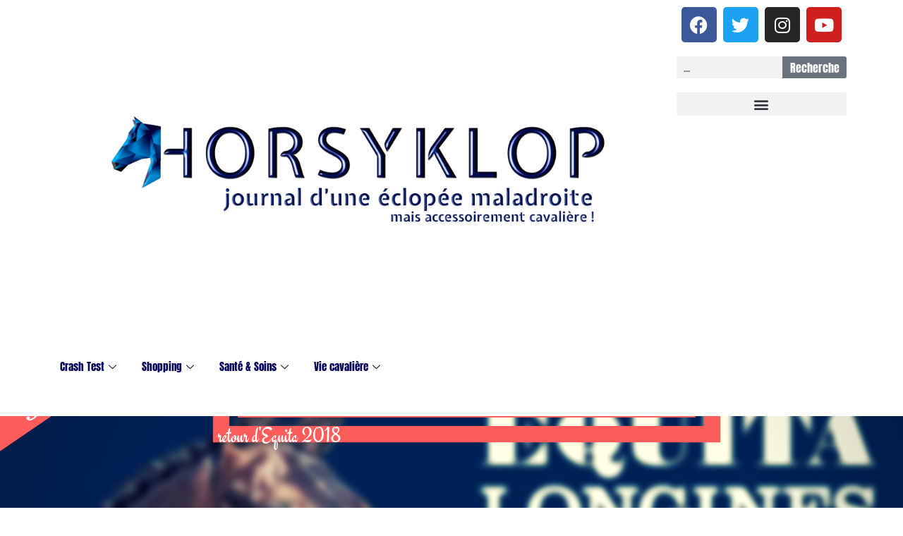

--- FILE ---
content_type: text/html; charset=UTF-8
request_url: https://horsyklop.com/shopping-list-novembre-2018/
body_size: 30167
content:
<!doctype html>
<html dir="ltr" lang="fr-FR" prefix="og: https://ogp.me/ns#">
<head>
	<meta charset="UTF-8">
	<meta name="viewport" content="width=device-width, initial-scale=1">
	<link rel="profile" href="https://gmpg.org/xfn/11">
	<title>Shopping List Novembre : retour d’Equita | Horsyklop</title>
	<style>img:is([sizes="auto" i], [sizes^="auto," i]) { contain-intrinsic-size: 3000px 1500px }</style>
	
		<!-- All in One SEO 4.8.9 - aioseo.com -->
	<meta name="description" content="Retour d&#039;Equita Oblige, je me devais de te faire une petite sélection Shopping digne de ce nom.Equita c&#039;est LE salon à ne pas rater en France, c&#039;est immense, et niveau exposants tu es servie ! Tu pourras t&#039;y perdre 4 ou 5 fois le temps d&#039;une journée, pas de panique les sandwichs au reblochon seront" />
	<meta name="robots" content="max-image-preview:large" />
	<meta name="author" content="Clémence"/>
	<link rel="canonical" href="https://horsyklop.com/shopping-list-novembre-2018/" />
	<meta name="generator" content="All in One SEO (AIOSEO) 4.8.9" />
		<meta property="og:locale" content="fr_FR" />
		<meta property="og:site_name" content="Horsyklop | Journal d une éclopée maladroite, mais accessoirement cavalière" />
		<meta property="og:type" content="article" />
		<meta property="og:title" content="Shopping List Novembre : retour d’Equita | Horsyklop" />
		<meta property="og:description" content="Retour d&#039;Equita Oblige, je me devais de te faire une petite sélection Shopping digne de ce nom.Equita c&#039;est LE salon à ne pas rater en France, c&#039;est immense, et niveau exposants tu es servie ! Tu pourras t&#039;y perdre 4 ou 5 fois le temps d&#039;une journée, pas de panique les sandwichs au reblochon seront" />
		<meta property="og:url" content="https://horsyklop.com/shopping-list-novembre-2018/" />
		<meta property="og:image" content="https://i0.wp.com/horsyklop.com/wp-content/uploads/2021/08/bandeau-blog.png?fit=2560%2C1440&#038;ssl=1" />
		<meta property="og:image:secure_url" content="https://i0.wp.com/horsyklop.com/wp-content/uploads/2021/08/bandeau-blog.png?fit=2560%2C1440&#038;ssl=1" />
		<meta property="article:published_time" content="2018-11-08T08:16:15+00:00" />
		<meta property="article:modified_time" content="2019-01-29T22:13:50+00:00" />
		<meta property="article:publisher" content="https://www.facebook.com/horsyklop" />
		<meta name="twitter:card" content="summary_large_image" />
		<meta name="twitter:title" content="Shopping List Novembre : retour d’Equita | Horsyklop" />
		<meta name="twitter:description" content="Retour d&#039;Equita Oblige, je me devais de te faire une petite sélection Shopping digne de ce nom.Equita c&#039;est LE salon à ne pas rater en France, c&#039;est immense, et niveau exposants tu es servie ! Tu pourras t&#039;y perdre 4 ou 5 fois le temps d&#039;une journée, pas de panique les sandwichs au reblochon seront" />
		<meta name="twitter:image" content="https://i0.wp.com/horsyklop.com/wp-content/uploads/2021/08/bandeau-blog.png?fit=2560%2C1440&amp;ssl=1" />
		<script type="application/ld+json" class="aioseo-schema">
			{"@context":"https:\/\/schema.org","@graph":[{"@type":"Article","@id":"https:\/\/horsyklop.com\/shopping-list-novembre-2018\/#article","name":"Shopping List Novembre : retour d\u2019Equita | Horsyklop","headline":"Shopping List Novembre : retour d&rsquo;Equita","author":{"@id":"https:\/\/horsyklop.com\/author\/akhal\/#author"},"publisher":{"@id":"https:\/\/horsyklop.com\/#organization"},"image":{"@type":"ImageObject","url":"https:\/\/i0.wp.com\/horsyklop.com\/wp-content\/uploads\/2018\/11\/5.png?fit=1280%2C720&ssl=1","width":1280,"height":720},"datePublished":"2018-11-08T09:16:15+01:00","dateModified":"2019-01-29T23:13:50+01:00","inLanguage":"fr-FR","commentCount":1,"mainEntityOfPage":{"@id":"https:\/\/horsyklop.com\/shopping-list-novembre-2018\/#webpage"},"isPartOf":{"@id":"https:\/\/horsyklop.com\/shopping-list-novembre-2018\/#webpage"},"articleSection":"Shopping, shopping list"},{"@type":"BreadcrumbList","@id":"https:\/\/horsyklop.com\/shopping-list-novembre-2018\/#breadcrumblist","itemListElement":[{"@type":"ListItem","@id":"https:\/\/horsyklop.com#listItem","position":1,"name":"Accueil","item":"https:\/\/horsyklop.com","nextItem":{"@type":"ListItem","@id":"https:\/\/horsyklop.com\/category\/shopping\/#listItem","name":"Shopping"}},{"@type":"ListItem","@id":"https:\/\/horsyklop.com\/category\/shopping\/#listItem","position":2,"name":"Shopping","item":"https:\/\/horsyklop.com\/category\/shopping\/","nextItem":{"@type":"ListItem","@id":"https:\/\/horsyklop.com\/category\/shopping\/shopping-list\/#listItem","name":"shopping list"},"previousItem":{"@type":"ListItem","@id":"https:\/\/horsyklop.com#listItem","name":"Accueil"}},{"@type":"ListItem","@id":"https:\/\/horsyklop.com\/category\/shopping\/shopping-list\/#listItem","position":3,"name":"shopping list","item":"https:\/\/horsyklop.com\/category\/shopping\/shopping-list\/","nextItem":{"@type":"ListItem","@id":"https:\/\/horsyklop.com\/shopping-list-novembre-2018\/#listItem","name":"Shopping List Novembre : retour d&rsquo;Equita"},"previousItem":{"@type":"ListItem","@id":"https:\/\/horsyklop.com\/category\/shopping\/#listItem","name":"Shopping"}},{"@type":"ListItem","@id":"https:\/\/horsyklop.com\/shopping-list-novembre-2018\/#listItem","position":4,"name":"Shopping List Novembre : retour d&rsquo;Equita","previousItem":{"@type":"ListItem","@id":"https:\/\/horsyklop.com\/category\/shopping\/shopping-list\/#listItem","name":"shopping list"}}]},{"@type":"Organization","@id":"https:\/\/horsyklop.com\/#organization","name":"Horsyklop","description":"Journal d une \u00e9clop\u00e9e maladroite, mais accessoirement cavali\u00e8re","url":"https:\/\/horsyklop.com\/","logo":{"@type":"ImageObject","url":"https:\/\/i0.wp.com\/horsyklop.com\/wp-content\/uploads\/2021\/08\/bandeau-blog.png?fit=2560%2C1440&ssl=1","@id":"https:\/\/horsyklop.com\/shopping-list-novembre-2018\/#organizationLogo","width":2560,"height":1440},"image":{"@id":"https:\/\/horsyklop.com\/shopping-list-novembre-2018\/#organizationLogo"},"sameAs":["https:\/\/www.facebook.com\/horsyklop","https:\/\/www.instagram.com\/horsyklop"]},{"@type":"Person","@id":"https:\/\/horsyklop.com\/author\/akhal\/#author","url":"https:\/\/horsyklop.com\/author\/akhal\/","name":"Cl\u00e9mence","image":{"@type":"ImageObject","@id":"https:\/\/horsyklop.com\/shopping-list-novembre-2018\/#authorImage","url":"https:\/\/secure.gravatar.com\/avatar\/9922d3534bc134df5301caffcc609d5fe3457b62e0b3bff76275cd77ba65a039?s=96&d=mm&r=g","width":96,"height":96,"caption":"Cl\u00e9mence"}},{"@type":"WebPage","@id":"https:\/\/horsyklop.com\/shopping-list-novembre-2018\/#webpage","url":"https:\/\/horsyklop.com\/shopping-list-novembre-2018\/","name":"Shopping List Novembre : retour d\u2019Equita | Horsyklop","description":"Retour d'Equita Oblige, je me devais de te faire une petite s\u00e9lection Shopping digne de ce nom.Equita c'est LE salon \u00e0 ne pas rater en France, c'est immense, et niveau exposants tu es servie ! Tu pourras t'y perdre 4 ou 5 fois le temps d'une journ\u00e9e, pas de panique les sandwichs au reblochon seront","inLanguage":"fr-FR","isPartOf":{"@id":"https:\/\/horsyklop.com\/#website"},"breadcrumb":{"@id":"https:\/\/horsyklop.com\/shopping-list-novembre-2018\/#breadcrumblist"},"author":{"@id":"https:\/\/horsyklop.com\/author\/akhal\/#author"},"creator":{"@id":"https:\/\/horsyklop.com\/author\/akhal\/#author"},"image":{"@type":"ImageObject","url":"https:\/\/i0.wp.com\/horsyklop.com\/wp-content\/uploads\/2018\/11\/5.png?fit=1280%2C720&ssl=1","@id":"https:\/\/horsyklop.com\/shopping-list-novembre-2018\/#mainImage","width":1280,"height":720},"primaryImageOfPage":{"@id":"https:\/\/horsyklop.com\/shopping-list-novembre-2018\/#mainImage"},"datePublished":"2018-11-08T09:16:15+01:00","dateModified":"2019-01-29T23:13:50+01:00"},{"@type":"WebSite","@id":"https:\/\/horsyklop.com\/#website","url":"https:\/\/horsyklop.com\/","name":"Horsyklop","description":"Journal d une \u00e9clop\u00e9e maladroite, mais accessoirement cavali\u00e8re","inLanguage":"fr-FR","publisher":{"@id":"https:\/\/horsyklop.com\/#organization"}}]}
		</script>
		<!-- All in One SEO -->

<link rel='dns-prefetch' href='//secure.gravatar.com' />
<link rel='dns-prefetch' href='//www.googletagmanager.com' />
<link rel='dns-prefetch' href='//stats.wp.com' />
<link rel='dns-prefetch' href='//v0.wordpress.com' />
<link rel='dns-prefetch' href='//widgets.wp.com' />
<link rel='dns-prefetch' href='//s0.wp.com' />
<link rel='dns-prefetch' href='//0.gravatar.com' />
<link rel='dns-prefetch' href='//1.gravatar.com' />
<link rel='dns-prefetch' href='//2.gravatar.com' />
<link rel='preconnect' href='//i0.wp.com' />
<link rel="alternate" type="application/rss+xml" title="Horsyklop &raquo; Flux" href="https://horsyklop.com/feed/" />
<link rel="alternate" type="application/rss+xml" title="Horsyklop &raquo; Flux des commentaires" href="https://horsyklop.com/comments/feed/" />
<link rel="alternate" type="application/rss+xml" title="Horsyklop &raquo; Shopping List Novembre : retour d&rsquo;Equita Flux des commentaires" href="https://horsyklop.com/shopping-list-novembre-2018/feed/" />
		<!-- This site uses the Google Analytics by MonsterInsights plugin v9.9.0 - Using Analytics tracking - https://www.monsterinsights.com/ -->
							<script src="//www.googletagmanager.com/gtag/js?id=G-9H8TY63Y38"  data-cfasync="false" data-wpfc-render="false" async></script>
			<script data-cfasync="false" data-wpfc-render="false">
				var mi_version = '9.9.0';
				var mi_track_user = true;
				var mi_no_track_reason = '';
								var MonsterInsightsDefaultLocations = {"page_location":"https:\/\/horsyklop.com\/shopping-list-novembre-2018\/"};
								if ( typeof MonsterInsightsPrivacyGuardFilter === 'function' ) {
					var MonsterInsightsLocations = (typeof MonsterInsightsExcludeQuery === 'object') ? MonsterInsightsPrivacyGuardFilter( MonsterInsightsExcludeQuery ) : MonsterInsightsPrivacyGuardFilter( MonsterInsightsDefaultLocations );
				} else {
					var MonsterInsightsLocations = (typeof MonsterInsightsExcludeQuery === 'object') ? MonsterInsightsExcludeQuery : MonsterInsightsDefaultLocations;
				}

								var disableStrs = [
										'ga-disable-G-9H8TY63Y38',
									];

				/* Function to detect opted out users */
				function __gtagTrackerIsOptedOut() {
					for (var index = 0; index < disableStrs.length; index++) {
						if (document.cookie.indexOf(disableStrs[index] + '=true') > -1) {
							return true;
						}
					}

					return false;
				}

				/* Disable tracking if the opt-out cookie exists. */
				if (__gtagTrackerIsOptedOut()) {
					for (var index = 0; index < disableStrs.length; index++) {
						window[disableStrs[index]] = true;
					}
				}

				/* Opt-out function */
				function __gtagTrackerOptout() {
					for (var index = 0; index < disableStrs.length; index++) {
						document.cookie = disableStrs[index] + '=true; expires=Thu, 31 Dec 2099 23:59:59 UTC; path=/';
						window[disableStrs[index]] = true;
					}
				}

				if ('undefined' === typeof gaOptout) {
					function gaOptout() {
						__gtagTrackerOptout();
					}
				}
								window.dataLayer = window.dataLayer || [];

				window.MonsterInsightsDualTracker = {
					helpers: {},
					trackers: {},
				};
				if (mi_track_user) {
					function __gtagDataLayer() {
						dataLayer.push(arguments);
					}

					function __gtagTracker(type, name, parameters) {
						if (!parameters) {
							parameters = {};
						}

						if (parameters.send_to) {
							__gtagDataLayer.apply(null, arguments);
							return;
						}

						if (type === 'event') {
														parameters.send_to = monsterinsights_frontend.v4_id;
							var hookName = name;
							if (typeof parameters['event_category'] !== 'undefined') {
								hookName = parameters['event_category'] + ':' + name;
							}

							if (typeof MonsterInsightsDualTracker.trackers[hookName] !== 'undefined') {
								MonsterInsightsDualTracker.trackers[hookName](parameters);
							} else {
								__gtagDataLayer('event', name, parameters);
							}
							
						} else {
							__gtagDataLayer.apply(null, arguments);
						}
					}

					__gtagTracker('js', new Date());
					__gtagTracker('set', {
						'developer_id.dZGIzZG': true,
											});
					if ( MonsterInsightsLocations.page_location ) {
						__gtagTracker('set', MonsterInsightsLocations);
					}
										__gtagTracker('config', 'G-9H8TY63Y38', {"forceSSL":"true","link_attribution":"true"} );
										window.gtag = __gtagTracker;										(function () {
						/* https://developers.google.com/analytics/devguides/collection/analyticsjs/ */
						/* ga and __gaTracker compatibility shim. */
						var noopfn = function () {
							return null;
						};
						var newtracker = function () {
							return new Tracker();
						};
						var Tracker = function () {
							return null;
						};
						var p = Tracker.prototype;
						p.get = noopfn;
						p.set = noopfn;
						p.send = function () {
							var args = Array.prototype.slice.call(arguments);
							args.unshift('send');
							__gaTracker.apply(null, args);
						};
						var __gaTracker = function () {
							var len = arguments.length;
							if (len === 0) {
								return;
							}
							var f = arguments[len - 1];
							if (typeof f !== 'object' || f === null || typeof f.hitCallback !== 'function') {
								if ('send' === arguments[0]) {
									var hitConverted, hitObject = false, action;
									if ('event' === arguments[1]) {
										if ('undefined' !== typeof arguments[3]) {
											hitObject = {
												'eventAction': arguments[3],
												'eventCategory': arguments[2],
												'eventLabel': arguments[4],
												'value': arguments[5] ? arguments[5] : 1,
											}
										}
									}
									if ('pageview' === arguments[1]) {
										if ('undefined' !== typeof arguments[2]) {
											hitObject = {
												'eventAction': 'page_view',
												'page_path': arguments[2],
											}
										}
									}
									if (typeof arguments[2] === 'object') {
										hitObject = arguments[2];
									}
									if (typeof arguments[5] === 'object') {
										Object.assign(hitObject, arguments[5]);
									}
									if ('undefined' !== typeof arguments[1].hitType) {
										hitObject = arguments[1];
										if ('pageview' === hitObject.hitType) {
											hitObject.eventAction = 'page_view';
										}
									}
									if (hitObject) {
										action = 'timing' === arguments[1].hitType ? 'timing_complete' : hitObject.eventAction;
										hitConverted = mapArgs(hitObject);
										__gtagTracker('event', action, hitConverted);
									}
								}
								return;
							}

							function mapArgs(args) {
								var arg, hit = {};
								var gaMap = {
									'eventCategory': 'event_category',
									'eventAction': 'event_action',
									'eventLabel': 'event_label',
									'eventValue': 'event_value',
									'nonInteraction': 'non_interaction',
									'timingCategory': 'event_category',
									'timingVar': 'name',
									'timingValue': 'value',
									'timingLabel': 'event_label',
									'page': 'page_path',
									'location': 'page_location',
									'title': 'page_title',
									'referrer' : 'page_referrer',
								};
								for (arg in args) {
																		if (!(!args.hasOwnProperty(arg) || !gaMap.hasOwnProperty(arg))) {
										hit[gaMap[arg]] = args[arg];
									} else {
										hit[arg] = args[arg];
									}
								}
								return hit;
							}

							try {
								f.hitCallback();
							} catch (ex) {
							}
						};
						__gaTracker.create = newtracker;
						__gaTracker.getByName = newtracker;
						__gaTracker.getAll = function () {
							return [];
						};
						__gaTracker.remove = noopfn;
						__gaTracker.loaded = true;
						window['__gaTracker'] = __gaTracker;
					})();
									} else {
										console.log("");
					(function () {
						function __gtagTracker() {
							return null;
						}

						window['__gtagTracker'] = __gtagTracker;
						window['gtag'] = __gtagTracker;
					})();
									}
			</script>
			
							<!-- / Google Analytics by MonsterInsights -->
		<script>
window._wpemojiSettings = {"baseUrl":"https:\/\/s.w.org\/images\/core\/emoji\/16.0.1\/72x72\/","ext":".png","svgUrl":"https:\/\/s.w.org\/images\/core\/emoji\/16.0.1\/svg\/","svgExt":".svg","source":{"concatemoji":"https:\/\/horsyklop.com\/wp-includes\/js\/wp-emoji-release.min.js?ver=0fbcd7"}};
/*! This file is auto-generated */
!function(s,n){var o,i,e;function c(e){try{var t={supportTests:e,timestamp:(new Date).valueOf()};sessionStorage.setItem(o,JSON.stringify(t))}catch(e){}}function p(e,t,n){e.clearRect(0,0,e.canvas.width,e.canvas.height),e.fillText(t,0,0);var t=new Uint32Array(e.getImageData(0,0,e.canvas.width,e.canvas.height).data),a=(e.clearRect(0,0,e.canvas.width,e.canvas.height),e.fillText(n,0,0),new Uint32Array(e.getImageData(0,0,e.canvas.width,e.canvas.height).data));return t.every(function(e,t){return e===a[t]})}function u(e,t){e.clearRect(0,0,e.canvas.width,e.canvas.height),e.fillText(t,0,0);for(var n=e.getImageData(16,16,1,1),a=0;a<n.data.length;a++)if(0!==n.data[a])return!1;return!0}function f(e,t,n,a){switch(t){case"flag":return n(e,"\ud83c\udff3\ufe0f\u200d\u26a7\ufe0f","\ud83c\udff3\ufe0f\u200b\u26a7\ufe0f")?!1:!n(e,"\ud83c\udde8\ud83c\uddf6","\ud83c\udde8\u200b\ud83c\uddf6")&&!n(e,"\ud83c\udff4\udb40\udc67\udb40\udc62\udb40\udc65\udb40\udc6e\udb40\udc67\udb40\udc7f","\ud83c\udff4\u200b\udb40\udc67\u200b\udb40\udc62\u200b\udb40\udc65\u200b\udb40\udc6e\u200b\udb40\udc67\u200b\udb40\udc7f");case"emoji":return!a(e,"\ud83e\udedf")}return!1}function g(e,t,n,a){var r="undefined"!=typeof WorkerGlobalScope&&self instanceof WorkerGlobalScope?new OffscreenCanvas(300,150):s.createElement("canvas"),o=r.getContext("2d",{willReadFrequently:!0}),i=(o.textBaseline="top",o.font="600 32px Arial",{});return e.forEach(function(e){i[e]=t(o,e,n,a)}),i}function t(e){var t=s.createElement("script");t.src=e,t.defer=!0,s.head.appendChild(t)}"undefined"!=typeof Promise&&(o="wpEmojiSettingsSupports",i=["flag","emoji"],n.supports={everything:!0,everythingExceptFlag:!0},e=new Promise(function(e){s.addEventListener("DOMContentLoaded",e,{once:!0})}),new Promise(function(t){var n=function(){try{var e=JSON.parse(sessionStorage.getItem(o));if("object"==typeof e&&"number"==typeof e.timestamp&&(new Date).valueOf()<e.timestamp+604800&&"object"==typeof e.supportTests)return e.supportTests}catch(e){}return null}();if(!n){if("undefined"!=typeof Worker&&"undefined"!=typeof OffscreenCanvas&&"undefined"!=typeof URL&&URL.createObjectURL&&"undefined"!=typeof Blob)try{var e="postMessage("+g.toString()+"("+[JSON.stringify(i),f.toString(),p.toString(),u.toString()].join(",")+"));",a=new Blob([e],{type:"text/javascript"}),r=new Worker(URL.createObjectURL(a),{name:"wpTestEmojiSupports"});return void(r.onmessage=function(e){c(n=e.data),r.terminate(),t(n)})}catch(e){}c(n=g(i,f,p,u))}t(n)}).then(function(e){for(var t in e)n.supports[t]=e[t],n.supports.everything=n.supports.everything&&n.supports[t],"flag"!==t&&(n.supports.everythingExceptFlag=n.supports.everythingExceptFlag&&n.supports[t]);n.supports.everythingExceptFlag=n.supports.everythingExceptFlag&&!n.supports.flag,n.DOMReady=!1,n.readyCallback=function(){n.DOMReady=!0}}).then(function(){return e}).then(function(){var e;n.supports.everything||(n.readyCallback(),(e=n.source||{}).concatemoji?t(e.concatemoji):e.wpemoji&&e.twemoji&&(t(e.twemoji),t(e.wpemoji)))}))}((window,document),window._wpemojiSettings);
</script>
<link rel='stylesheet' id='jetpack_related-posts-css' href='https://horsyklop.com/wp-content/plugins/jetpack/modules/related-posts/related-posts.css?ver=20240116' media='all' />
<link rel='stylesheet' id='hfe-widgets-style-css' href='https://horsyklop.com/wp-content/plugins/header-footer-elementor/inc/widgets-css/frontend.css?ver=2.6.1' media='all' />
<style id='wp-emoji-styles-inline-css'>

	img.wp-smiley, img.emoji {
		display: inline !important;
		border: none !important;
		box-shadow: none !important;
		height: 1em !important;
		width: 1em !important;
		margin: 0 0.07em !important;
		vertical-align: -0.1em !important;
		background: none !important;
		padding: 0 !important;
	}
</style>
<link rel='stylesheet' id='mediaelement-css' href='https://horsyklop.com/wp-includes/js/mediaelement/mediaelementplayer-legacy.min.css?ver=4.2.17' media='all' />
<link rel='stylesheet' id='wp-mediaelement-css' href='https://horsyklop.com/wp-includes/js/mediaelement/wp-mediaelement.min.css?ver=0fbcd7' media='all' />
<style id='jetpack-sharing-buttons-style-inline-css'>
.jetpack-sharing-buttons__services-list{display:flex;flex-direction:row;flex-wrap:wrap;gap:0;list-style-type:none;margin:5px;padding:0}.jetpack-sharing-buttons__services-list.has-small-icon-size{font-size:12px}.jetpack-sharing-buttons__services-list.has-normal-icon-size{font-size:16px}.jetpack-sharing-buttons__services-list.has-large-icon-size{font-size:24px}.jetpack-sharing-buttons__services-list.has-huge-icon-size{font-size:36px}@media print{.jetpack-sharing-buttons__services-list{display:none!important}}.editor-styles-wrapper .wp-block-jetpack-sharing-buttons{gap:0;padding-inline-start:0}ul.jetpack-sharing-buttons__services-list.has-background{padding:1.25em 2.375em}
</style>
<style id='global-styles-inline-css'>
:root{--wp--preset--aspect-ratio--square: 1;--wp--preset--aspect-ratio--4-3: 4/3;--wp--preset--aspect-ratio--3-4: 3/4;--wp--preset--aspect-ratio--3-2: 3/2;--wp--preset--aspect-ratio--2-3: 2/3;--wp--preset--aspect-ratio--16-9: 16/9;--wp--preset--aspect-ratio--9-16: 9/16;--wp--preset--color--black: #000000;--wp--preset--color--cyan-bluish-gray: #abb8c3;--wp--preset--color--white: #ffffff;--wp--preset--color--pale-pink: #f78da7;--wp--preset--color--vivid-red: #cf2e2e;--wp--preset--color--luminous-vivid-orange: #ff6900;--wp--preset--color--luminous-vivid-amber: #fcb900;--wp--preset--color--light-green-cyan: #7bdcb5;--wp--preset--color--vivid-green-cyan: #00d084;--wp--preset--color--pale-cyan-blue: #8ed1fc;--wp--preset--color--vivid-cyan-blue: #0693e3;--wp--preset--color--vivid-purple: #9b51e0;--wp--preset--gradient--vivid-cyan-blue-to-vivid-purple: linear-gradient(135deg,rgba(6,147,227,1) 0%,rgb(155,81,224) 100%);--wp--preset--gradient--light-green-cyan-to-vivid-green-cyan: linear-gradient(135deg,rgb(122,220,180) 0%,rgb(0,208,130) 100%);--wp--preset--gradient--luminous-vivid-amber-to-luminous-vivid-orange: linear-gradient(135deg,rgba(252,185,0,1) 0%,rgba(255,105,0,1) 100%);--wp--preset--gradient--luminous-vivid-orange-to-vivid-red: linear-gradient(135deg,rgba(255,105,0,1) 0%,rgb(207,46,46) 100%);--wp--preset--gradient--very-light-gray-to-cyan-bluish-gray: linear-gradient(135deg,rgb(238,238,238) 0%,rgb(169,184,195) 100%);--wp--preset--gradient--cool-to-warm-spectrum: linear-gradient(135deg,rgb(74,234,220) 0%,rgb(151,120,209) 20%,rgb(207,42,186) 40%,rgb(238,44,130) 60%,rgb(251,105,98) 80%,rgb(254,248,76) 100%);--wp--preset--gradient--blush-light-purple: linear-gradient(135deg,rgb(255,206,236) 0%,rgb(152,150,240) 100%);--wp--preset--gradient--blush-bordeaux: linear-gradient(135deg,rgb(254,205,165) 0%,rgb(254,45,45) 50%,rgb(107,0,62) 100%);--wp--preset--gradient--luminous-dusk: linear-gradient(135deg,rgb(255,203,112) 0%,rgb(199,81,192) 50%,rgb(65,88,208) 100%);--wp--preset--gradient--pale-ocean: linear-gradient(135deg,rgb(255,245,203) 0%,rgb(182,227,212) 50%,rgb(51,167,181) 100%);--wp--preset--gradient--electric-grass: linear-gradient(135deg,rgb(202,248,128) 0%,rgb(113,206,126) 100%);--wp--preset--gradient--midnight: linear-gradient(135deg,rgb(2,3,129) 0%,rgb(40,116,252) 100%);--wp--preset--font-size--small: 13px;--wp--preset--font-size--medium: 20px;--wp--preset--font-size--large: 36px;--wp--preset--font-size--x-large: 42px;--wp--preset--spacing--20: 0.44rem;--wp--preset--spacing--30: 0.67rem;--wp--preset--spacing--40: 1rem;--wp--preset--spacing--50: 1.5rem;--wp--preset--spacing--60: 2.25rem;--wp--preset--spacing--70: 3.38rem;--wp--preset--spacing--80: 5.06rem;--wp--preset--shadow--natural: 6px 6px 9px rgba(0, 0, 0, 0.2);--wp--preset--shadow--deep: 12px 12px 50px rgba(0, 0, 0, 0.4);--wp--preset--shadow--sharp: 6px 6px 0px rgba(0, 0, 0, 0.2);--wp--preset--shadow--outlined: 6px 6px 0px -3px rgba(255, 255, 255, 1), 6px 6px rgba(0, 0, 0, 1);--wp--preset--shadow--crisp: 6px 6px 0px rgba(0, 0, 0, 1);}:root { --wp--style--global--content-size: 800px;--wp--style--global--wide-size: 1200px; }:where(body) { margin: 0; }.wp-site-blocks > .alignleft { float: left; margin-right: 2em; }.wp-site-blocks > .alignright { float: right; margin-left: 2em; }.wp-site-blocks > .aligncenter { justify-content: center; margin-left: auto; margin-right: auto; }:where(.wp-site-blocks) > * { margin-block-start: 24px; margin-block-end: 0; }:where(.wp-site-blocks) > :first-child { margin-block-start: 0; }:where(.wp-site-blocks) > :last-child { margin-block-end: 0; }:root { --wp--style--block-gap: 24px; }:root :where(.is-layout-flow) > :first-child{margin-block-start: 0;}:root :where(.is-layout-flow) > :last-child{margin-block-end: 0;}:root :where(.is-layout-flow) > *{margin-block-start: 24px;margin-block-end: 0;}:root :where(.is-layout-constrained) > :first-child{margin-block-start: 0;}:root :where(.is-layout-constrained) > :last-child{margin-block-end: 0;}:root :where(.is-layout-constrained) > *{margin-block-start: 24px;margin-block-end: 0;}:root :where(.is-layout-flex){gap: 24px;}:root :where(.is-layout-grid){gap: 24px;}.is-layout-flow > .alignleft{float: left;margin-inline-start: 0;margin-inline-end: 2em;}.is-layout-flow > .alignright{float: right;margin-inline-start: 2em;margin-inline-end: 0;}.is-layout-flow > .aligncenter{margin-left: auto !important;margin-right: auto !important;}.is-layout-constrained > .alignleft{float: left;margin-inline-start: 0;margin-inline-end: 2em;}.is-layout-constrained > .alignright{float: right;margin-inline-start: 2em;margin-inline-end: 0;}.is-layout-constrained > .aligncenter{margin-left: auto !important;margin-right: auto !important;}.is-layout-constrained > :where(:not(.alignleft):not(.alignright):not(.alignfull)){max-width: var(--wp--style--global--content-size);margin-left: auto !important;margin-right: auto !important;}.is-layout-constrained > .alignwide{max-width: var(--wp--style--global--wide-size);}body .is-layout-flex{display: flex;}.is-layout-flex{flex-wrap: wrap;align-items: center;}.is-layout-flex > :is(*, div){margin: 0;}body .is-layout-grid{display: grid;}.is-layout-grid > :is(*, div){margin: 0;}body{padding-top: 0px;padding-right: 0px;padding-bottom: 0px;padding-left: 0px;}a:where(:not(.wp-element-button)){text-decoration: underline;}:root :where(.wp-element-button, .wp-block-button__link){background-color: #32373c;border-width: 0;color: #fff;font-family: inherit;font-size: inherit;line-height: inherit;padding: calc(0.667em + 2px) calc(1.333em + 2px);text-decoration: none;}.has-black-color{color: var(--wp--preset--color--black) !important;}.has-cyan-bluish-gray-color{color: var(--wp--preset--color--cyan-bluish-gray) !important;}.has-white-color{color: var(--wp--preset--color--white) !important;}.has-pale-pink-color{color: var(--wp--preset--color--pale-pink) !important;}.has-vivid-red-color{color: var(--wp--preset--color--vivid-red) !important;}.has-luminous-vivid-orange-color{color: var(--wp--preset--color--luminous-vivid-orange) !important;}.has-luminous-vivid-amber-color{color: var(--wp--preset--color--luminous-vivid-amber) !important;}.has-light-green-cyan-color{color: var(--wp--preset--color--light-green-cyan) !important;}.has-vivid-green-cyan-color{color: var(--wp--preset--color--vivid-green-cyan) !important;}.has-pale-cyan-blue-color{color: var(--wp--preset--color--pale-cyan-blue) !important;}.has-vivid-cyan-blue-color{color: var(--wp--preset--color--vivid-cyan-blue) !important;}.has-vivid-purple-color{color: var(--wp--preset--color--vivid-purple) !important;}.has-black-background-color{background-color: var(--wp--preset--color--black) !important;}.has-cyan-bluish-gray-background-color{background-color: var(--wp--preset--color--cyan-bluish-gray) !important;}.has-white-background-color{background-color: var(--wp--preset--color--white) !important;}.has-pale-pink-background-color{background-color: var(--wp--preset--color--pale-pink) !important;}.has-vivid-red-background-color{background-color: var(--wp--preset--color--vivid-red) !important;}.has-luminous-vivid-orange-background-color{background-color: var(--wp--preset--color--luminous-vivid-orange) !important;}.has-luminous-vivid-amber-background-color{background-color: var(--wp--preset--color--luminous-vivid-amber) !important;}.has-light-green-cyan-background-color{background-color: var(--wp--preset--color--light-green-cyan) !important;}.has-vivid-green-cyan-background-color{background-color: var(--wp--preset--color--vivid-green-cyan) !important;}.has-pale-cyan-blue-background-color{background-color: var(--wp--preset--color--pale-cyan-blue) !important;}.has-vivid-cyan-blue-background-color{background-color: var(--wp--preset--color--vivid-cyan-blue) !important;}.has-vivid-purple-background-color{background-color: var(--wp--preset--color--vivid-purple) !important;}.has-black-border-color{border-color: var(--wp--preset--color--black) !important;}.has-cyan-bluish-gray-border-color{border-color: var(--wp--preset--color--cyan-bluish-gray) !important;}.has-white-border-color{border-color: var(--wp--preset--color--white) !important;}.has-pale-pink-border-color{border-color: var(--wp--preset--color--pale-pink) !important;}.has-vivid-red-border-color{border-color: var(--wp--preset--color--vivid-red) !important;}.has-luminous-vivid-orange-border-color{border-color: var(--wp--preset--color--luminous-vivid-orange) !important;}.has-luminous-vivid-amber-border-color{border-color: var(--wp--preset--color--luminous-vivid-amber) !important;}.has-light-green-cyan-border-color{border-color: var(--wp--preset--color--light-green-cyan) !important;}.has-vivid-green-cyan-border-color{border-color: var(--wp--preset--color--vivid-green-cyan) !important;}.has-pale-cyan-blue-border-color{border-color: var(--wp--preset--color--pale-cyan-blue) !important;}.has-vivid-cyan-blue-border-color{border-color: var(--wp--preset--color--vivid-cyan-blue) !important;}.has-vivid-purple-border-color{border-color: var(--wp--preset--color--vivid-purple) !important;}.has-vivid-cyan-blue-to-vivid-purple-gradient-background{background: var(--wp--preset--gradient--vivid-cyan-blue-to-vivid-purple) !important;}.has-light-green-cyan-to-vivid-green-cyan-gradient-background{background: var(--wp--preset--gradient--light-green-cyan-to-vivid-green-cyan) !important;}.has-luminous-vivid-amber-to-luminous-vivid-orange-gradient-background{background: var(--wp--preset--gradient--luminous-vivid-amber-to-luminous-vivid-orange) !important;}.has-luminous-vivid-orange-to-vivid-red-gradient-background{background: var(--wp--preset--gradient--luminous-vivid-orange-to-vivid-red) !important;}.has-very-light-gray-to-cyan-bluish-gray-gradient-background{background: var(--wp--preset--gradient--very-light-gray-to-cyan-bluish-gray) !important;}.has-cool-to-warm-spectrum-gradient-background{background: var(--wp--preset--gradient--cool-to-warm-spectrum) !important;}.has-blush-light-purple-gradient-background{background: var(--wp--preset--gradient--blush-light-purple) !important;}.has-blush-bordeaux-gradient-background{background: var(--wp--preset--gradient--blush-bordeaux) !important;}.has-luminous-dusk-gradient-background{background: var(--wp--preset--gradient--luminous-dusk) !important;}.has-pale-ocean-gradient-background{background: var(--wp--preset--gradient--pale-ocean) !important;}.has-electric-grass-gradient-background{background: var(--wp--preset--gradient--electric-grass) !important;}.has-midnight-gradient-background{background: var(--wp--preset--gradient--midnight) !important;}.has-small-font-size{font-size: var(--wp--preset--font-size--small) !important;}.has-medium-font-size{font-size: var(--wp--preset--font-size--medium) !important;}.has-large-font-size{font-size: var(--wp--preset--font-size--large) !important;}.has-x-large-font-size{font-size: var(--wp--preset--font-size--x-large) !important;}
:root :where(.wp-block-pullquote){font-size: 1.5em;line-height: 1.6;}
</style>
<link rel='stylesheet' id='hfe-style-css' href='https://horsyklop.com/wp-content/plugins/header-footer-elementor/assets/css/header-footer-elementor.css?ver=2.6.1' media='all' />
<link rel='stylesheet' id='elementor-icons-css' href='https://horsyklop.com/wp-content/plugins/elementor/assets/lib/eicons/css/elementor-icons.min.css?ver=5.44.0' media='all' />
<link rel='stylesheet' id='elementor-frontend-css' href='https://horsyklop.com/wp-content/plugins/elementor/assets/css/frontend.min.css?ver=3.32.5' media='all' />
<style id='elementor-frontend-inline-css'>
.elementor-612278 .elementor-element.elementor-element-13fed45b:not(.elementor-motion-effects-element-type-background), .elementor-612278 .elementor-element.elementor-element-13fed45b > .elementor-motion-effects-container > .elementor-motion-effects-layer{background-image:url("https://i0.wp.com/horsyklop.com/wp-content/uploads/2018/11/5.png?fit=1280%2C720&ssl=1");}
</style>
<link rel='stylesheet' id='elementor-post-2193344-css' href='https://horsyklop.com/wp-content/uploads/elementor/css/post-2193344.css?ver=1768897546' media='all' />
<link rel='stylesheet' id='font-awesome-5-all-css' href='https://horsyklop.com/wp-content/plugins/elementor/assets/lib/font-awesome/css/all.min.css?ver=3.32.5' media='all' />
<link rel='stylesheet' id='font-awesome-4-shim-css' href='https://horsyklop.com/wp-content/plugins/elementor/assets/lib/font-awesome/css/v4-shims.min.css?ver=3.32.5' media='all' />
<link rel='stylesheet' id='widget-video-css' href='https://horsyklop.com/wp-content/plugins/elementor/assets/css/widget-video.min.css?ver=3.32.5' media='all' />
<link rel='stylesheet' id='widget-image-css' href='https://horsyklop.com/wp-content/plugins/elementor/assets/css/widget-image.min.css?ver=3.32.5' media='all' />
<link rel='stylesheet' id='elementor-post-7796-css' href='https://horsyklop.com/wp-content/uploads/elementor/css/post-7796.css?ver=1768939754' media='all' />
<link rel='stylesheet' id='megamenu-css' href='https://horsyklop.com/wp-content/uploads/maxmegamenu/style.css?ver=ef572d' media='all' />
<link rel='stylesheet' id='dashicons-css' href='https://horsyklop.com/wp-includes/css/dashicons.min.css?ver=0fbcd7' media='all' />
<link rel='stylesheet' id='hello-elementor-css' href='https://horsyklop.com/wp-content/themes/hello-elementor/assets/css/reset.css?ver=3.4.4' media='all' />
<link rel='stylesheet' id='hello-elementor-theme-style-css' href='https://horsyklop.com/wp-content/themes/hello-elementor/assets/css/theme.css?ver=3.4.4' media='all' />
<link rel='stylesheet' id='hello-elementor-header-footer-css' href='https://horsyklop.com/wp-content/themes/hello-elementor/assets/css/header-footer.css?ver=3.4.4' media='all' />
<link rel='stylesheet' id='jetpack_likes-css' href='https://horsyklop.com/wp-content/plugins/jetpack/modules/likes/style.css?ver=15.2' media='all' />
<link rel='stylesheet' id='widget-social-icons-css' href='https://horsyklop.com/wp-content/plugins/elementor/assets/css/widget-social-icons.min.css?ver=3.32.5' media='all' />
<link rel='stylesheet' id='e-apple-webkit-css' href='https://horsyklop.com/wp-content/plugins/elementor/assets/css/conditionals/apple-webkit.min.css?ver=3.32.5' media='all' />
<link rel='stylesheet' id='widget-search-form-css' href='https://horsyklop.com/wp-content/plugins/elementor-pro/assets/css/widget-search-form.min.css?ver=3.32.3' media='all' />
<link rel='stylesheet' id='elementor-icons-shared-0-css' href='https://horsyklop.com/wp-content/plugins/elementor/assets/lib/font-awesome/css/fontawesome.min.css?ver=5.15.3' media='all' />
<link rel='stylesheet' id='elementor-icons-fa-solid-css' href='https://horsyklop.com/wp-content/plugins/elementor/assets/lib/font-awesome/css/solid.min.css?ver=5.15.3' media='all' />
<link rel='stylesheet' id='widget-heading-css' href='https://horsyklop.com/wp-content/plugins/elementor/assets/css/widget-heading.min.css?ver=3.32.5' media='all' />
<link rel='stylesheet' id='widget-social-css' href='https://horsyklop.com/wp-content/plugins/elementor-pro/assets/css/widget-social.min.css?ver=3.32.3' media='all' />
<link rel='stylesheet' id='widget-form-css' href='https://horsyklop.com/wp-content/plugins/elementor-pro/assets/css/widget-form.min.css?ver=3.32.3' media='all' />
<link rel='stylesheet' id='e-motion-fx-css' href='https://horsyklop.com/wp-content/plugins/elementor-pro/assets/css/modules/motion-fx.min.css?ver=3.32.3' media='all' />
<link rel='stylesheet' id='widget-post-info-css' href='https://horsyklop.com/wp-content/plugins/elementor-pro/assets/css/widget-post-info.min.css?ver=3.32.3' media='all' />
<link rel='stylesheet' id='widget-icon-list-css' href='https://horsyklop.com/wp-content/plugins/elementor/assets/css/widget-icon-list.min.css?ver=3.32.5' media='all' />
<link rel='stylesheet' id='elementor-icons-fa-regular-css' href='https://horsyklop.com/wp-content/plugins/elementor/assets/lib/font-awesome/css/regular.min.css?ver=5.15.3' media='all' />
<link rel='stylesheet' id='widget-share-buttons-css' href='https://horsyklop.com/wp-content/plugins/elementor-pro/assets/css/widget-share-buttons.min.css?ver=3.32.3' media='all' />
<link rel='stylesheet' id='elementor-icons-fa-brands-css' href='https://horsyklop.com/wp-content/plugins/elementor/assets/lib/font-awesome/css/brands.min.css?ver=5.15.3' media='all' />
<link rel='stylesheet' id='widget-post-navigation-css' href='https://horsyklop.com/wp-content/plugins/elementor-pro/assets/css/widget-post-navigation.min.css?ver=3.32.3' media='all' />
<link rel='stylesheet' id='elementor-post-2194915-css' href='https://horsyklop.com/wp-content/uploads/elementor/css/post-2194915.css?ver=1768897547' media='all' />
<link rel='stylesheet' id='elementor-post-612555-css' href='https://horsyklop.com/wp-content/uploads/elementor/css/post-612555.css?ver=1768897547' media='all' />
<link rel='stylesheet' id='elementor-post-612278-css' href='https://horsyklop.com/wp-content/uploads/elementor/css/post-612278.css?ver=1768897547' media='all' />
<link rel='stylesheet' id='hfe-elementor-icons-css' href='https://horsyklop.com/wp-content/plugins/elementor/assets/lib/eicons/css/elementor-icons.min.css?ver=5.34.0' media='all' />
<link rel='stylesheet' id='hfe-icons-list-css' href='https://horsyklop.com/wp-content/plugins/elementor/assets/css/widget-icon-list.min.css?ver=3.24.3' media='all' />
<link rel='stylesheet' id='hfe-social-icons-css' href='https://horsyklop.com/wp-content/plugins/elementor/assets/css/widget-social-icons.min.css?ver=3.24.0' media='all' />
<link rel='stylesheet' id='hfe-social-share-icons-brands-css' href='https://horsyklop.com/wp-content/plugins/elementor/assets/lib/font-awesome/css/brands.css?ver=5.15.3' media='all' />
<link rel='stylesheet' id='hfe-social-share-icons-fontawesome-css' href='https://horsyklop.com/wp-content/plugins/elementor/assets/lib/font-awesome/css/fontawesome.css?ver=5.15.3' media='all' />
<link rel='stylesheet' id='hfe-nav-menu-icons-css' href='https://horsyklop.com/wp-content/plugins/elementor/assets/lib/font-awesome/css/solid.css?ver=5.15.3' media='all' />
<link rel='stylesheet' id='hfe-widget-blockquote-css' href='https://horsyklop.com/wp-content/plugins/elementor-pro/assets/css/widget-blockquote.min.css?ver=3.25.0' media='all' />
<link rel='stylesheet' id='hfe-mega-menu-css' href='https://horsyklop.com/wp-content/plugins/elementor-pro/assets/css/widget-mega-menu.min.css?ver=3.26.2' media='all' />
<link rel='stylesheet' id='hfe-nav-menu-widget-css' href='https://horsyklop.com/wp-content/plugins/elementor-pro/assets/css/widget-nav-menu.min.css?ver=3.26.0' media='all' />
<link rel='stylesheet' id='ekit-widget-styles-css' href='https://horsyklop.com/wp-content/plugins/elementskit-lite/widgets/init/assets/css/widget-styles.css?ver=3.7.4' media='all' />
<link rel='stylesheet' id='ekit-responsive-css' href='https://horsyklop.com/wp-content/plugins/elementskit-lite/widgets/init/assets/css/responsive.css?ver=3.7.4' media='all' />
<link rel='stylesheet' id='eael-general-css' href='https://horsyklop.com/wp-content/plugins/essential-addons-for-elementor-lite/assets/front-end/css/view/general.min.css?ver=6.3.3' media='all' />
<link rel='stylesheet' id='font-awesome-css' href='https://horsyklop.com/wp-content/plugins/elementor/assets/lib/font-awesome/css/font-awesome.min.css?ver=4.7.0' media='all' />
<link rel='stylesheet' id='ee-mb-fullcalendar-css' href='https://horsyklop.com/wp-content/plugins/extensions-for-elementor/assets/lib/fullcalendar/fullcalendar.min.css?ver=2.0.890' media='all' />
<link rel='stylesheet' id='ee-mb-daygrid-css' href='https://horsyklop.com/wp-content/plugins/extensions-for-elementor/assets/lib/fullcalendar/daygrid/main.min.css?ver=2.0.890' media='all' />
<link rel='stylesheet' id='ee-mb-list-css' href='https://horsyklop.com/wp-content/plugins/extensions-for-elementor/assets/lib/fullcalendar/list/main.min.css?ver=2.0.890' media='all' />
<link rel='stylesheet' id='ee-mb-timegrid-css' href='https://horsyklop.com/wp-content/plugins/extensions-for-elementor/assets/lib/fullcalendar/timegrid/main.min.css?ver=2.0.890' media='all' />
<link rel='stylesheet' id='ee-mb-hamburgers-css' href='https://horsyklop.com/wp-content/plugins/extensions-for-elementor/assets/lib/hamburger/hamburgers.min.css?ver=2.0.890' media='all' />
<link rel='stylesheet' id='ee-mb-property-page-css' href='https://horsyklop.com/wp-content/plugins/extensions-for-elementor/assets/css/property-page.css?ver=2.0.890' media='all' />
<link rel='stylesheet' id='elementor-extensions-css' href='https://horsyklop.com/wp-content/plugins/extensions-for-elementor/assets/css/frontend.min.css?ver=2.0.890' media='all' />
<link rel='stylesheet' id='sharedaddy-css' href='https://horsyklop.com/wp-content/plugins/jetpack/modules/sharedaddy/sharing.css?ver=15.2' media='all' />
<link rel='stylesheet' id='social-logos-css' href='https://horsyklop.com/wp-content/plugins/jetpack/_inc/social-logos/social-logos.min.css?ver=15.2' media='all' />
<link rel='stylesheet' id='elementor-gf-local-roboto-css' href='https://horsyklop.com/wp-content/uploads/elementor/google-fonts/css/roboto.css?ver=1744714523' media='all' />
<link rel='stylesheet' id='elementor-gf-local-robotoslab-css' href='https://horsyklop.com/wp-content/uploads/elementor/google-fonts/css/robotoslab.css?ver=1744714526' media='all' />
<link rel='stylesheet' id='elementor-gf-local-architectsdaughter-css' href='https://horsyklop.com/wp-content/uploads/elementor/google-fonts/css/architectsdaughter.css?ver=1744714526' media='all' />
<link rel='stylesheet' id='elementor-gf-local-anton-css' href='https://horsyklop.com/wp-content/uploads/elementor/google-fonts/css/anton.css?ver=1744714526' media='all' />
<link rel='stylesheet' id='elementor-gf-local-mukta-css' href='https://horsyklop.com/wp-content/uploads/elementor/google-fonts/css/mukta.css?ver=1744714527' media='all' />
<link rel='stylesheet' id='elementor-gf-local-merriweather-css' href='https://horsyklop.com/wp-content/uploads/elementor/google-fonts/css/merriweather.css?ver=1744714666' media='all' />
<script src="https://horsyklop.com/wp-includes/js/jquery/jquery.min.js?ver=3.7.1" id="jquery-core-js"></script>
<script src="https://horsyklop.com/wp-includes/js/jquery/jquery-migrate.min.js?ver=3.4.1" id="jquery-migrate-js"></script>
<script id="jquery-js-after">
!function($){"use strict";$(document).ready(function(){$(this).scrollTop()>100&&$(".hfe-scroll-to-top-wrap").removeClass("hfe-scroll-to-top-hide"),$(window).scroll(function(){$(this).scrollTop()<100?$(".hfe-scroll-to-top-wrap").fadeOut(300):$(".hfe-scroll-to-top-wrap").fadeIn(300)}),$(".hfe-scroll-to-top-wrap").on("click",function(){$("html, body").animate({scrollTop:0},300);return!1})})}(jQuery);
!function($){'use strict';$(document).ready(function(){var bar=$('.hfe-reading-progress-bar');if(!bar.length)return;$(window).on('scroll',function(){var s=$(window).scrollTop(),d=$(document).height()-$(window).height(),p=d? s/d*100:0;bar.css('width',p+'%')});});}(jQuery);
</script>
<script id="jetpack_related-posts-js-extra">
var related_posts_js_options = {"post_heading":"h4"};
</script>
<script src="https://horsyklop.com/wp-content/plugins/jetpack/_inc/build/related-posts/related-posts.min.js?ver=20240116" id="jetpack_related-posts-js"></script>
<script src="https://horsyklop.com/wp-content/plugins/google-analytics-for-wordpress/assets/js/frontend-gtag.min.js?ver=9.9.0" id="monsterinsights-frontend-script-js" async data-wp-strategy="async"></script>
<script data-cfasync="false" data-wpfc-render="false" id='monsterinsights-frontend-script-js-extra'>var monsterinsights_frontend = {"js_events_tracking":"true","download_extensions":"doc,pdf,ppt,zip,xls,docx,pptx,xlsx","inbound_paths":"[{\"path\":\"\\\/go\\\/\",\"label\":\"affiliate\"},{\"path\":\"\\\/recommend\\\/\",\"label\":\"affiliate\"}]","home_url":"https:\/\/horsyklop.com","hash_tracking":"false","v4_id":"G-9H8TY63Y38"};</script>
<script src="https://horsyklop.com/wp-content/plugins/elementor/assets/lib/font-awesome/js/v4-shims.min.js?ver=3.32.5" id="font-awesome-4-shim-js"></script>

<!-- Extrait de code de la balise Google (gtag.js) ajouté par Site Kit -->
<!-- Extrait Google Analytics ajouté par Site Kit -->
<script src="https://www.googletagmanager.com/gtag/js?id=GT-W6XX5NWK" id="google_gtagjs-js" async></script>
<script id="google_gtagjs-js-after">
window.dataLayer = window.dataLayer || [];function gtag(){dataLayer.push(arguments);}
gtag("set","linker",{"domains":["horsyklop.com"]});
gtag("js", new Date());
gtag("set", "developer_id.dZTNiMT", true);
gtag("config", "GT-W6XX5NWK");
</script>
<link rel="https://api.w.org/" href="https://horsyklop.com/wp-json/" /><link rel="alternate" title="JSON" type="application/json" href="https://horsyklop.com/wp-json/wp/v2/posts/7796" /><link rel="EditURI" type="application/rsd+xml" title="RSD" href="https://horsyklop.com/xmlrpc.php?rsd" />

<link rel='shortlink' href='https://wp.me/p7kWZV-21K' />
<link rel="alternate" title="oEmbed (JSON)" type="application/json+oembed" href="https://horsyklop.com/wp-json/oembed/1.0/embed?url=https%3A%2F%2Fhorsyklop.com%2Fshopping-list-novembre-2018%2F" />
<link rel="alternate" title="oEmbed (XML)" type="text/xml+oembed" href="https://horsyklop.com/wp-json/oembed/1.0/embed?url=https%3A%2F%2Fhorsyklop.com%2Fshopping-list-novembre-2018%2F&#038;format=xml" />
<style type="text/css">.eafl-disclaimer-small{font-size:.8em}.eafl-disclaimer-smaller{font-size:.6em}</style><meta name="generator" content="Site Kit by Google 1.164.0" /><link href="https://horsyklop.com/wp-content/plugins/spam-stopper/spam-stopper.css" rel="stylesheet" type="text/css" />			<script type="text/javascript">
			/* <![CDATA[ */
				if (typeof jQuery == 'undefined') {  
	   				 // jQuery is not loaded  
				} else {
					jQuery(function(){
						jQuery('#commentform').submit(function(){
								if (jQuery('#author').val()=="") {
									alert("Please input your name");
									return false;     		
								}
								var email_field = jQuery('#email');
								var emailFilter = /^([a-zA-Z0-9_\.\-])+\@(([a-zA-Z0-9\-])+\.)+([a-zA-Z0-9]{2,4})+$/;
								if (!emailFilter.test(email_field.val())) {
									alert("Please input a valid email");
									return false;
								}
								if (jQuery('#spamq').val()=="") {
									alert("Please answer the anti-spam question");
									return false;
								}
								if (jQuery('#comment').val()=="") {
									alert("Please input a comment");
									return false;
								}
								var spamq = jQuery('#spamq').val();			
								if (spamq.toUpperCase()!=='HOT') {
									alert("Incorrect anti-spam answer. Please re-answer the question! The correct answer is \"Hot\"");
									return false;
								}
								return true;
						});
					});
				}
			/* ]]> */
			</script>
				<style>img#wpstats{display:none}</style>
		<meta name="generator" content="Elementor 3.32.5; features: additional_custom_breakpoints; settings: css_print_method-external, google_font-enabled, font_display-auto">
			<style>
				.e-con.e-parent:nth-of-type(n+4):not(.e-lazyloaded):not(.e-no-lazyload),
				.e-con.e-parent:nth-of-type(n+4):not(.e-lazyloaded):not(.e-no-lazyload) * {
					background-image: none !important;
				}
				@media screen and (max-height: 1024px) {
					.e-con.e-parent:nth-of-type(n+3):not(.e-lazyloaded):not(.e-no-lazyload),
					.e-con.e-parent:nth-of-type(n+3):not(.e-lazyloaded):not(.e-no-lazyload) * {
						background-image: none !important;
					}
				}
				@media screen and (max-height: 640px) {
					.e-con.e-parent:nth-of-type(n+2):not(.e-lazyloaded):not(.e-no-lazyload),
					.e-con.e-parent:nth-of-type(n+2):not(.e-lazyloaded):not(.e-no-lazyload) * {
						background-image: none !important;
					}
				}
			</style>
						<meta name="theme-color" content="#F6E0E0">
			<link rel="icon" href="https://i0.wp.com/horsyklop.com/wp-content/uploads/2021/08/logo-Horsyklop.jpg?fit=32%2C29&#038;ssl=1" sizes="32x32" />
<link rel="icon" href="https://i0.wp.com/horsyklop.com/wp-content/uploads/2021/08/logo-Horsyklop.jpg?fit=192%2C177&#038;ssl=1" sizes="192x192" />
<link rel="apple-touch-icon" href="https://i0.wp.com/horsyklop.com/wp-content/uploads/2021/08/logo-Horsyklop.jpg?fit=180%2C166&#038;ssl=1" />
<meta name="msapplication-TileImage" content="https://i0.wp.com/horsyklop.com/wp-content/uploads/2021/08/logo-Horsyklop.jpg?fit=270%2C249&#038;ssl=1" />
		<style id="wp-custom-css">
			

/** Start Block Kit CSS: 135-3-c665d4805631b9a8bf464e65129b2f58 **/

.envato-block__preview{overflow: visible;}

/** End Block Kit CSS: 135-3-c665d4805631b9a8bf464e65129b2f58 **/



/** Start Block Kit CSS: 71-3-d415519effd9e11f35d2438c58ea7ebf **/

.envato-block__preview{overflow: visible;}

/** End Block Kit CSS: 71-3-d415519effd9e11f35d2438c58ea7ebf **/



/** Start Block Kit CSS: 144-3-3a7d335f39a8579c20cdf02f8d462582 **/

.envato-block__preview{overflow: visible;}

/* Envato Kit 141 Custom Styles - Applied to the element under Advanced */

.elementor-headline-animation-type-drop-in .elementor-headline-dynamic-wrapper{
	text-align: center;
}
.envato-kit-141-top-0 h1,
.envato-kit-141-top-0 h2,
.envato-kit-141-top-0 h3,
.envato-kit-141-top-0 h4,
.envato-kit-141-top-0 h5,
.envato-kit-141-top-0 h6,
.envato-kit-141-top-0 p {
	margin-top: 0;
}

.envato-kit-141-newsletter-inline .elementor-field-textual.elementor-size-md {
	padding-left: 1.5rem;
	padding-right: 1.5rem;
}

.envato-kit-141-bottom-0 p {
	margin-bottom: 0;
}

.envato-kit-141-bottom-8 .elementor-price-list .elementor-price-list-item .elementor-price-list-header {
	margin-bottom: .5rem;
}

.envato-kit-141.elementor-widget-testimonial-carousel.elementor-pagination-type-bullets .swiper-container {
	padding-bottom: 52px;
}

.envato-kit-141-display-inline {
	display: inline-block;
}

.envato-kit-141 .elementor-slick-slider ul.slick-dots {
	bottom: -40px;
}

/** End Block Kit CSS: 144-3-3a7d335f39a8579c20cdf02f8d462582 **/

		</style>
		<style type="text/css">/** Mega Menu CSS: fs **/</style>
</head>
<body class="wp-singular post-template-default single single-post postid-7796 single-format-standard wp-custom-logo wp-embed-responsive wp-theme-hello-elementor eio-default ehf-template-hello-elementor ehf-stylesheet-hello-elementor hello-elementor-default elementor-default elementor-kit-2193344 elementor-page elementor-page-7796 elementor-page-612275 elementor-page-612278">


<a class="skip-link screen-reader-text" href="#content">Aller au contenu</a>

		<header data-elementor-type="header" data-elementor-id="2194915" class="elementor elementor-2194915 elementor-location-header" data-elementor-post-type="elementor_library">
					<section class="elementor-section elementor-top-section elementor-element elementor-element-76ee05e6 elementor-section-boxed elementor-section-height-default elementor-section-height-default" data-id="76ee05e6" data-element_type="section">
							<div class="elementor-background-overlay"></div>
							<div class="elementor-container elementor-column-gap-default">
					<div class="elementor-column elementor-col-50 elementor-top-column elementor-element elementor-element-97b75f4" data-id="97b75f4" data-element_type="column">
			<div class="elementor-widget-wrap elementor-element-populated">
						<div class="elementor-element elementor-element-267434c8 elementor-widget elementor-widget-image" data-id="267434c8" data-element_type="widget" data-widget_type="image.default">
				<div class="elementor-widget-container">
																<a href="https://horsyklop.com" rel="nofollow">
							<img loading="lazy" width="800" height="450" src="https://i0.wp.com/horsyklop.com/wp-content/uploads/2021/08/bandeau-blog.png?fit=800%2C450&amp;ssl=1" class="attachment-large size-large wp-image-2828050" alt="" srcset="https://i0.wp.com/horsyklop.com/wp-content/uploads/2021/08/bandeau-blog.png?w=2560&amp;ssl=1 2560w, https://i0.wp.com/horsyklop.com/wp-content/uploads/2021/08/bandeau-blog.png?resize=300%2C169&amp;ssl=1 300w, https://i0.wp.com/horsyklop.com/wp-content/uploads/2021/08/bandeau-blog.png?resize=1024%2C576&amp;ssl=1 1024w, https://i0.wp.com/horsyklop.com/wp-content/uploads/2021/08/bandeau-blog.png?resize=1536%2C864&amp;ssl=1 1536w, https://i0.wp.com/horsyklop.com/wp-content/uploads/2021/08/bandeau-blog.png?resize=2048%2C1152&amp;ssl=1 2048w, https://i0.wp.com/horsyklop.com/wp-content/uploads/2021/08/bandeau-blog.png?w=1600&amp;ssl=1 1600w, https://i0.wp.com/horsyklop.com/wp-content/uploads/2021/08/bandeau-blog.png?w=2400&amp;ssl=1 2400w" sizes="(max-width: 800px) 100vw, 800px" data-attachment-id="2828050" data-permalink="https://horsyklop.com/?attachment_id=2828050" data-orig-file="https://i0.wp.com/horsyklop.com/wp-content/uploads/2021/08/bandeau-blog.png?fit=2560%2C1440&amp;ssl=1" data-orig-size="2560,1440" data-comments-opened="1" data-image-meta="{&quot;aperture&quot;:&quot;0&quot;,&quot;credit&quot;:&quot;&quot;,&quot;camera&quot;:&quot;&quot;,&quot;caption&quot;:&quot;&quot;,&quot;created_timestamp&quot;:&quot;0&quot;,&quot;copyright&quot;:&quot;&quot;,&quot;focal_length&quot;:&quot;0&quot;,&quot;iso&quot;:&quot;0&quot;,&quot;shutter_speed&quot;:&quot;0&quot;,&quot;title&quot;:&quot;&quot;,&quot;orientation&quot;:&quot;0&quot;}" data-image-title="bandeau blog" data-image-description="" data-image-caption="" data-medium-file="https://i0.wp.com/horsyklop.com/wp-content/uploads/2021/08/bandeau-blog.png?fit=300%2C169&amp;ssl=1" data-large-file="https://i0.wp.com/horsyklop.com/wp-content/uploads/2021/08/bandeau-blog.png?fit=800%2C450&amp;ssl=1" />								</a>
															</div>
				</div>
					</div>
		</div>
				<div class="elementor-column elementor-col-50 elementor-top-column elementor-element elementor-element-2050ba93" data-id="2050ba93" data-element_type="column">
			<div class="elementor-widget-wrap elementor-element-populated">
						<div class="elementor-element elementor-element-45b9a433 elementor-shape-rounded elementor-grid-0 e-grid-align-center elementor-widget elementor-widget-social-icons" data-id="45b9a433" data-element_type="widget" data-widget_type="social-icons.default">
				<div class="elementor-widget-container">
							<div class="elementor-social-icons-wrapper elementor-grid" role="list">
							<span class="elementor-grid-item" role="listitem">
					<a class="elementor-icon elementor-social-icon elementor-social-icon-facebook elementor-repeater-item-807b662" href="http://www.facebook.com/horsyklop" target="_blank">
						<span class="elementor-screen-only">Facebook</span>
						<i aria-hidden="true" class="fab fa-facebook"></i>					</a>
				</span>
							<span class="elementor-grid-item" role="listitem">
					<a class="elementor-icon elementor-social-icon elementor-social-icon-twitter elementor-repeater-item-a45cb43" href="http://www.twitter.com/clemhorsyklop" target="_blank">
						<span class="elementor-screen-only">Twitter</span>
						<i aria-hidden="true" class="fab fa-twitter"></i>					</a>
				</span>
							<span class="elementor-grid-item" role="listitem">
					<a class="elementor-icon elementor-social-icon elementor-social-icon-instagram elementor-repeater-item-57e9096" href="http://www.instagram.com/horsyklop" target="_blank">
						<span class="elementor-screen-only">Instagram</span>
						<i aria-hidden="true" class="fab fa-instagram"></i>					</a>
				</span>
							<span class="elementor-grid-item" role="listitem">
					<a class="elementor-icon elementor-social-icon elementor-social-icon-youtube elementor-repeater-item-773e2e9" href="http://www.youtube.com/horsyklop" target="_blank">
						<span class="elementor-screen-only">Youtube</span>
						<i aria-hidden="true" class="fab fa-youtube"></i>					</a>
				</span>
					</div>
						</div>
				</div>
				<div class="elementor-element elementor-element-6754dfc2 elementor-search-form--button-type-text elementor-search-form--skin-classic elementor-widget elementor-widget-search-form" data-id="6754dfc2" data-element_type="widget" data-settings="{&quot;skin&quot;:&quot;classic&quot;}" data-widget_type="search-form.default">
				<div class="elementor-widget-container">
							<search role="search">
			<form class="elementor-search-form" action="https://horsyklop.com" method="get">
												<div class="elementor-search-form__container">
					<label class="elementor-screen-only" for="elementor-search-form-6754dfc2">Rechercher </label>

					
					<input id="elementor-search-form-6754dfc2" placeholder="..." class="elementor-search-form__input" type="search" name="s" value="">
					
											<button class="elementor-search-form__submit" type="submit" aria-label="Rechercher ">
															Recherche													</button>
					
									</div>
			</form>
		</search>
						</div>
				</div>
				<div class="elementor-element elementor-element-5a78d3a elementor-widget-mobile__width-inherit elementor-hidden-mobile elementor-nav-menu__text-align-aside elementor-nav-menu--toggle elementor-nav-menu--burger elementor-widget elementor-widget-nav-menu" data-id="5a78d3a" data-element_type="widget" data-settings="{&quot;layout&quot;:&quot;dropdown&quot;,&quot;submenu_icon&quot;:{&quot;value&quot;:&quot;&lt;i class=\&quot;fas fa-caret-down\&quot;&gt;&lt;\/i&gt;&quot;,&quot;library&quot;:&quot;fa-solid&quot;},&quot;toggle&quot;:&quot;burger&quot;}" data-widget_type="nav-menu.default">
				<div class="elementor-widget-container">
						        <div class="elementor-menu-toggle" role="button" tabindex="0" aria-label="Permuter le menu" aria-expanded="false">
	            <i aria-hidden="true" role="presentation" class="elementor-menu-toggle__icon--open eicon-menu-bar"></i><i aria-hidden="true" role="presentation" class="elementor-menu-toggle__icon--close eicon-close"></i>	            <span class="elementor-screen-only">Menu</span>
	        </div>
	        <nav class="elementor-nav-menu--dropdown elementor-nav-menu__container elementor-nav-menu__icon-align-left " role="navigation" aria-hidden="true">
	            <ul id="menu-2-5a78d3a" class="elementor-nav-menu"><li class="menu-item menu-item-type-post_type menu-item-object-page menu-item-1950"><a href="https://horsyklop.com/quelque-chose-a-me-dire/" class="elementor-item" tabindex="-1">Quelque-chose à me dire ?</a></li>
<li class="menu-item menu-item-type-post_type menu-item-object-page menu-item-6079"><a href="https://horsyklop.com/something-about-me/" class="elementor-item" tabindex="-1">Something about me</a></li>
<li class="menu-item menu-item-type-post_type menu-item-object-page menu-item-3769"><a href="https://horsyklop.com/partenaires/" class="elementor-item" tabindex="-1">Codes promos</a></li>
</ul>	        </nav>
	        				</div>
				</div>
					</div>
		</div>
					</div>
		</section>
		<div class="elementor-element elementor-element-8e96762 e-flex e-con-boxed e-con e-parent" data-id="8e96762" data-element_type="container">
					<div class="e-con-inner">
				<div class="elementor-element elementor-element-349a59c elementor-widget elementor-widget-ekit-nav-menu" data-id="349a59c" data-element_type="widget" data-widget_type="ekit-nav-menu.default">
				<div class="elementor-widget-container">
							<nav class="ekit-wid-con ekit_menu_responsive_mobile" 
			data-hamburger-icon="" 
			data-hamburger-icon-type="icon" 
			data-responsive-breakpoint="767">
			            <button class="elementskit-menu-hamburger elementskit-menu-toggler"  type="button" aria-label="hamburger-icon">
                                    <span class="elementskit-menu-hamburger-icon"></span><span class="elementskit-menu-hamburger-icon"></span><span class="elementskit-menu-hamburger-icon"></span>
                            </button>
            <div id="ekit-megamenu-menu2023" class="elementskit-menu-container elementskit-menu-offcanvas-elements elementskit-navbar-nav-default ekit-nav-menu-one-page- ekit-nav-dropdown-click"><ul id="menu-menu2023" class="elementskit-navbar-nav elementskit-menu-po-center submenu-click-on-icon"><li id="menu-item-2843101" class="menu-item menu-item-type-taxonomy menu-item-object-category menu-item-has-children menu-item-2843101 nav-item elementskit-dropdown-has relative_position elementskit-dropdown-menu-default_width elementskit-mobile-builder-content" data-vertical-menu=750px><a href="https://horsyklop.com/category/shopping/crash-test/" class="ekit-menu-nav-link ekit-menu-dropdown-toggle">Crash Test<i aria-hidden="true" class="icon icon-down-arrow1 elementskit-submenu-indicator"></i></a>
<ul class="elementskit-dropdown elementskit-submenu-panel">
	<li id="menu-item-3002511" class="menu-item menu-item-type-taxonomy menu-item-object-category menu-item-3002511 nav-item elementskit-mobile-builder-content" data-vertical-menu=750px><a href="https://horsyklop.com/category/shopping/crash-test/stabble-test/" class=" dropdown-item">A l&rsquo;écurie</a>	<li id="menu-item-3002513" class="menu-item menu-item-type-taxonomy menu-item-object-category menu-item-3002513 nav-item elementskit-mobile-builder-content" data-vertical-menu=750px><a href="https://horsyklop.com/category/shopping/crash-test/horse-test/" class=" dropdown-item">Pour le cheval</a>	<li id="menu-item-3002512" class="menu-item menu-item-type-taxonomy menu-item-object-category menu-item-3002512 nav-item elementskit-mobile-builder-content" data-vertical-menu=750px><a href="https://horsyklop.com/category/shopping/crash-test/rider-test/" class=" dropdown-item">Pour le cavalier</a></ul>
</li>
<li id="menu-item-2842929" class="menu-item menu-item-type-taxonomy menu-item-object-category current-post-ancestor current-menu-parent current-post-parent menu-item-has-children menu-item-2842929 nav-item elementskit-dropdown-has relative_position elementskit-dropdown-menu-default_width elementskit-mobile-builder-content" data-vertical-menu=750px><a href="https://horsyklop.com/category/shopping/" class="ekit-menu-nav-link ekit-menu-dropdown-toggle">Shopping<i aria-hidden="true" class="icon icon-down-arrow1 elementskit-submenu-indicator"></i></a>
<ul class="elementskit-dropdown elementskit-submenu-panel">
	<li id="menu-item-2994500" class="menu-item menu-item-type-taxonomy menu-item-object-category current-post-ancestor current-menu-parent current-post-parent menu-item-2994500 nav-item elementskit-mobile-builder-content" data-vertical-menu=750px><a href="https://horsyklop.com/category/shopping/shopping-list/" class=" dropdown-item">Shopping list</a>	<li id="menu-item-3002517" class="menu-item menu-item-type-taxonomy menu-item-object-category menu-item-3002517 nav-item elementskit-mobile-builder-content" data-vertical-menu=750px><a href="https://horsyklop.com/category/shopping/shop-for-horse/" class=" dropdown-item">Shopping pour le cheval</a>	<li id="menu-item-3002516" class="menu-item menu-item-type-taxonomy menu-item-object-category menu-item-3002516 nav-item elementskit-mobile-builder-content" data-vertical-menu=750px><a href="https://horsyklop.com/category/shopping/rider-shopping/" class=" dropdown-item">Shopping pour le cavalier</a>	<li id="menu-item-3002514" class="menu-item menu-item-type-taxonomy menu-item-object-category menu-item-3002514 nav-item elementskit-mobile-builder-content" data-vertical-menu=750px><a href="https://horsyklop.com/category/shopping/madeinfrance/" class=" dropdown-item">Made in France</a></ul>
</li>
<li id="menu-item-2842936" class="menu-item menu-item-type-taxonomy menu-item-object-category menu-item-has-children menu-item-2842936 nav-item elementskit-dropdown-has relative_position elementskit-dropdown-menu-default_width elementskit-mobile-builder-content" data-vertical-menu=750px><a href="https://horsyklop.com/category/news/sante-soins/" class="ekit-menu-nav-link ekit-menu-dropdown-toggle">Santé &amp; Soins<i aria-hidden="true" class="icon icon-down-arrow1 elementskit-submenu-indicator"></i></a>
<ul class="elementskit-dropdown elementskit-submenu-panel">
	<li id="menu-item-3002498" class="menu-item menu-item-type-taxonomy menu-item-object-category menu-item-3002498 nav-item elementskit-mobile-builder-content" data-vertical-menu=750px><a href="https://horsyklop.com/category/news/sante-soins/fracture/" class=" dropdown-item">La fracture de mon cheval</a>	<li id="menu-item-3002499" class="menu-item menu-item-type-taxonomy menu-item-object-category menu-item-3002499 nav-item elementskit-mobile-builder-content" data-vertical-menu=750px><a href="https://horsyklop.com/category/news/sante-soins/sante-peau/" class=" dropdown-item">La peau</a>	<li id="menu-item-3002501" class="menu-item menu-item-type-taxonomy menu-item-object-category menu-item-3002501 nav-item elementskit-mobile-builder-content" data-vertical-menu=750px><a href="https://horsyklop.com/category/news/sante-soins/sante-membres/" class=" dropdown-item">Les membres</a>	<li id="menu-item-3002502" class="menu-item menu-item-type-taxonomy menu-item-object-category menu-item-3002502 nav-item elementskit-mobile-builder-content" data-vertical-menu=750px><a href="https://horsyklop.com/category/news/sante-soins/sante-sabots/" class=" dropdown-item">Les sabots</a>	<li id="menu-item-3002500" class="menu-item menu-item-type-taxonomy menu-item-object-category menu-item-3002500 nav-item elementskit-mobile-builder-content" data-vertical-menu=750px><a href="https://horsyklop.com/category/news/sante-soins/sante-respiratoire/" class=" dropdown-item">La respiration</a>	<li id="menu-item-3002497" class="menu-item menu-item-type-taxonomy menu-item-object-category menu-item-3002497 nav-item elementskit-mobile-builder-content" data-vertical-menu=750px><a href="https://horsyklop.com/category/news/sante-soins/sante-estomac/" class=" dropdown-item">L&rsquo;estomac</a></ul>
</li>
<li id="menu-item-3002503" class="menu-item menu-item-type-taxonomy menu-item-object-category menu-item-has-children menu-item-3002503 nav-item elementskit-dropdown-has relative_position elementskit-dropdown-menu-default_width elementskit-mobile-builder-content" data-vertical-menu=750px><a href="https://horsyklop.com/category/news/vie-cavaliere/" class="ekit-menu-nav-link ekit-menu-dropdown-toggle">Vie cavalière<i aria-hidden="true" class="icon icon-down-arrow1 elementskit-submenu-indicator"></i></a>
<ul class="elementskit-dropdown elementskit-submenu-panel">
	<li id="menu-item-2994505" class="menu-item menu-item-type-taxonomy menu-item-object-category menu-item-2994505 nav-item elementskit-mobile-builder-content" data-vertical-menu=750px><a href="https://horsyklop.com/category/news/vie-cavaliere/humeur-life/" class=" dropdown-item">Humeur &amp; Life</a>	<li id="menu-item-2994504" class="menu-item menu-item-type-taxonomy menu-item-object-category menu-item-2994504 nav-item elementskit-mobile-builder-content" data-vertical-menu=750px><a href="https://horsyklop.com/category/news/vie-cavaliere/interviews/" class=" dropdown-item">Interviews</a>	<li id="menu-item-2994503" class="menu-item menu-item-type-taxonomy menu-item-object-category menu-item-2994503 nav-item elementskit-mobile-builder-content" data-vertical-menu=750px><a href="https://horsyklop.com/category/culture-equestre/" class=" dropdown-item">Culture équestre</a>	<li id="menu-item-2994507" class="menu-item menu-item-type-taxonomy menu-item-object-category menu-item-2994507 nav-item elementskit-mobile-builder-content" data-vertical-menu=750px><a href="https://horsyklop.com/category/news/tendances-equestres/" class=" dropdown-item">Tendances équestres</a>	<li id="menu-item-2994508" class="menu-item menu-item-type-taxonomy menu-item-object-category menu-item-2994508 nav-item elementskit-mobile-builder-content" data-vertical-menu=750px><a href="https://horsyklop.com/category/news/vie-cavaliere/tutos-diy/" class=" dropdown-item">Tutos &amp; DIY</a>	<li id="menu-item-3002504" class="menu-item menu-item-type-taxonomy menu-item-object-category menu-item-3002504 nav-item elementskit-mobile-builder-content" data-vertical-menu=750px><a href="https://horsyklop.com/category/news/vie-cavaliere/2c2a-concept-equestre/" class=" dropdown-item">2C2A concept équestre</a></ul>
</li>
</ul><div class="elementskit-nav-identity-panel"><button class="elementskit-menu-close elementskit-menu-toggler" type="button">X</button></div></div>			
			<div class="elementskit-menu-overlay elementskit-menu-offcanvas-elements elementskit-menu-toggler ekit-nav-menu--overlay"></div>        </nav>
						</div>
				</div>
					</div>
				</div>
		<div class="elementor-element elementor-element-7ef64ff e-flex e-con-boxed e-con e-parent" data-id="7ef64ff" data-element_type="container">
					<div class="e-con-inner">
					</div>
				</div>
				</header>
				<div data-elementor-type="single" data-elementor-id="612278" class="elementor elementor-612278 elementor-location-single post-7796 post type-post status-publish format-standard has-post-thumbnail hentry category-shopping category-shopping-list" data-elementor-post-type="elementor_library">
					<section class="elementor-section elementor-top-section elementor-element elementor-element-13fed45b elementor-section-height-min-height elementor-section-boxed elementor-section-height-default elementor-section-items-middle" data-id="13fed45b" data-element_type="section" data-settings="{&quot;background_background&quot;:&quot;classic&quot;}">
							<div class="elementor-background-overlay"></div>
							<div class="elementor-container elementor-column-gap-default">
					<div class="elementor-column elementor-col-100 elementor-top-column elementor-element elementor-element-3f059763" data-id="3f059763" data-element_type="column">
			<div class="elementor-widget-wrap elementor-element-populated">
						<div class="elementor-element elementor-element-35789eb0 elementor-widget__width-inherit elementor-widget elementor-widget-theme-post-title elementor-page-title elementor-widget-heading" data-id="35789eb0" data-element_type="widget" data-widget_type="theme-post-title.default">
				<div class="elementor-widget-container">
					<h1 class="elementor-heading-title elementor-size-large">Shopping List Novembre : retour d&rsquo;Equita</h1>				</div>
				</div>
				<div class="elementor-element elementor-element-37962968 elementor-align-center elementor-widget elementor-widget-post-info" data-id="37962968" data-element_type="widget" data-widget_type="post-info.default">
				<div class="elementor-widget-container">
							<ul class="elementor-inline-items elementor-icon-list-items elementor-post-info">
								<li class="elementor-icon-list-item elementor-repeater-item-9b232b3 elementor-inline-item" itemprop="datePublished">
						<a href="https://horsyklop.com/2018/11/08/">
											<span class="elementor-icon-list-icon">
								<i aria-hidden="true" class="fas fa-calendar"></i>							</span>
									<span class="elementor-icon-list-text elementor-post-info__item elementor-post-info__item--type-date">
							<span class="elementor-post-info__item-prefix">...</span>
										<time>08/11/2018</time>					</span>
									</a>
				</li>
				</ul>
						</div>
				</div>
					</div>
		</div>
					</div>
		</section>
				<section class="elementor-section elementor-top-section elementor-element elementor-element-7ba3d95b elementor-section-boxed elementor-section-height-default elementor-section-height-default" data-id="7ba3d95b" data-element_type="section">
						<div class="elementor-container elementor-column-gap-no">
					<div class="elementor-column elementor-col-100 elementor-top-column elementor-element elementor-element-7615d373" data-id="7615d373" data-element_type="column">
			<div class="elementor-widget-wrap elementor-element-populated">
						<div class="elementor-element elementor-element-1c574d29 elementor-widget elementor-widget-image" data-id="1c574d29" data-element_type="widget" data-widget_type="image.default">
				<div class="elementor-widget-container">
															<img src="https://secure.gravatar.com/avatar/9922d3534bc134df5301caffcc609d5fe3457b62e0b3bff76275cd77ba65a039?s=96&#038;d=mm&#038;r=g" title="" alt="" loading="lazy" />															</div>
				</div>
					</div>
		</div>
					</div>
		</section>
				<section class="elementor-section elementor-top-section elementor-element elementor-element-4d6a4b31 elementor-section-boxed elementor-section-height-default elementor-section-height-default" data-id="4d6a4b31" data-element_type="section">
						<div class="elementor-container elementor-column-gap-default">
					<div class="elementor-column elementor-col-50 elementor-top-column elementor-element elementor-element-1a446c6d" data-id="1a446c6d" data-element_type="column">
			<div class="elementor-widget-wrap elementor-element-populated">
						<div class="elementor-element elementor-element-7ba1f4bc elementor-share-buttons--view-icon elementor-share-buttons--skin-minimal elementor-grid-1 elementor-share-buttons--shape-square elementor-share-buttons--color-official elementor-widget elementor-widget-share-buttons" data-id="7ba1f4bc" data-element_type="widget" data-widget_type="share-buttons.default">
				<div class="elementor-widget-container">
							<div class="elementor-grid" role="list">
								<div class="elementor-grid-item" role="listitem">
						<div class="elementor-share-btn elementor-share-btn_facebook" role="button" tabindex="0" aria-label="Partager sur facebook">
															<span class="elementor-share-btn__icon">
								<i class="fab fa-facebook" aria-hidden="true"></i>							</span>
																				</div>
					</div>
									<div class="elementor-grid-item" role="listitem">
						<div class="elementor-share-btn elementor-share-btn_twitter" role="button" tabindex="0" aria-label="Partager sur twitter">
															<span class="elementor-share-btn__icon">
								<i class="fab fa-twitter" aria-hidden="true"></i>							</span>
																				</div>
					</div>
									<div class="elementor-grid-item" role="listitem">
						<div class="elementor-share-btn elementor-share-btn_linkedin" role="button" tabindex="0" aria-label="Partager sur linkedin">
															<span class="elementor-share-btn__icon">
								<i class="fab fa-linkedin" aria-hidden="true"></i>							</span>
																				</div>
					</div>
						</div>
						</div>
				</div>
					</div>
		</div>
				<div class="elementor-column elementor-col-50 elementor-top-column elementor-element elementor-element-56181232" data-id="56181232" data-element_type="column">
			<div class="elementor-widget-wrap elementor-element-populated">
						<div class="elementor-element elementor-element-46592ac3 elementor-widget__width-inherit elementor-widget elementor-widget-theme-post-content" data-id="46592ac3" data-element_type="widget" data-widget_type="theme-post-content.default">
				<div class="elementor-widget-container">
							<div data-elementor-type="wp-post" data-elementor-id="7796" class="elementor elementor-7796 elementor-bc-flex-widget" data-elementor-post-type="post">
						<section class="elementor-section elementor-top-section elementor-element elementor-element-89f9353 elementor-section-boxed elementor-section-height-default elementor-section-height-default" data-id="89f9353" data-element_type="section">
						<div class="elementor-container elementor-column-gap-default">
					<div class="elementor-column elementor-col-100 elementor-top-column elementor-element elementor-element-8ea03a1" data-id="8ea03a1" data-element_type="column">
			<div class="elementor-widget-wrap elementor-element-populated">
						<div class="elementor-element elementor-element-a0a885d elementor-widget elementor-widget-text-editor" data-id="a0a885d" data-element_type="widget" data-widget_type="text-editor.default">
				<div class="elementor-widget-container">
									<p>Retour d&rsquo;Equita Oblige, je me devais de te faire une petite sélection Shopping digne de ce nom.</p><p>Equita c&rsquo;est LE salon à ne pas rater en France, c&rsquo;est immense, et niveau exposants tu es servie ! Tu pourras t&rsquo;y perdre 4 ou 5 fois le temps d&rsquo;une journée, pas de panique les sandwichs au reblochon seront là pour te réconforter ! </p><p>By th way, passons aux choses sérieuses je te présente ma sélection shopping spéciale « Equita » . Pas de folie pour ma part, et comme je ne vois pas de grand intérêt à te faire un HAUL like les youtubeuses beautés les plus superficielles au monde, je  te propose donc une petite mais précieuse sélection de 5 marques, qui m&rsquo;ont toutes marqué. Une façon de te dire qu&rsquo;il faudra les surveiller de près pour 2019 !</p><p> </p>								</div>
				</div>
					</div>
		</div>
					</div>
		</section>
				<section class="elementor-section elementor-top-section elementor-element elementor-element-22cc31c elementor-section-boxed elementor-section-height-default elementor-section-height-default" data-id="22cc31c" data-element_type="section">
						<div class="elementor-container elementor-column-gap-default">
					<div class="elementor-column elementor-col-100 elementor-top-column elementor-element elementor-element-b4fea90" data-id="b4fea90" data-element_type="column">
			<div class="elementor-widget-wrap elementor-element-populated">
						<div class="elementor-element elementor-element-43dc7d7 elementor-widget elementor-widget-video" data-id="43dc7d7" data-element_type="widget" data-settings="{&quot;youtube_url&quot;:&quot;https:\/\/www.youtube.com\/watch?v=0fIEdRNtdFM&quot;,&quot;video_type&quot;:&quot;youtube&quot;,&quot;controls&quot;:&quot;yes&quot;}" data-widget_type="video.default">
				<div class="elementor-widget-container">
							<div class="elementor-wrapper elementor-open-inline">
			<div class="elementor-video"></div>		</div>
						</div>
				</div>
					</div>
		</div>
					</div>
		</section>
				<section class="elementor-section elementor-top-section elementor-element elementor-element-e3311bd elementor-section-boxed elementor-section-height-default elementor-section-height-default" data-id="e3311bd" data-element_type="section">
						<div class="elementor-container elementor-column-gap-default">
					<div class="elementor-column elementor-col-50 elementor-top-column elementor-element elementor-element-69719b1" data-id="69719b1" data-element_type="column">
			<div class="elementor-widget-wrap elementor-element-populated">
						<div class="elementor-element elementor-element-99b960d elementor-widget elementor-widget-text-editor" data-id="99b960d" data-element_type="widget" data-widget_type="text-editor.default">
				<div class="elementor-widget-container">
									<h2><span style="color: #17206c; font-family: Copperplate Light, Copperplate Gothic Light, serif;"><span style="caret-color: #17206c; font-size: 28px;">La selle 3.0 by MACEL</span></span></h2><p style="text-indent: 0px;">J:e ne connaissais leurs selles que de nom et j&rsquo;ai été happée sur leur stand grâce<b> à leur personnalisation en LED.</b> Oui, tu as bien lu. Le jonc est remplacé par une petite ligne de led. C »&lsquo;est classe sobre et ça souligne à merveille les courbes de la selle. Je te l&rsquo;accord le bénéfice n&rsquo;est qu&rsquo;esthétique. Mais tu peux opter pour l&rsquo;option sur le troussequin » ou au Niveau du bourrelet de la selle afin d&rsquo;y intégrer des leds idéal pour être vu en randonné !</p><p>Et je te vois venir toi l&rsquo;anti « <i>tout</i> » : non cette selle ne fera pas peur à ton cheval ni à ses voisins !</p><p> </p>								</div>
				</div>
					</div>
		</div>
				<div class="elementor-column elementor-col-50 elementor-top-column elementor-element elementor-element-836f431" data-id="836f431" data-element_type="column">
			<div class="elementor-widget-wrap elementor-element-populated">
						<div class="elementor-element elementor-element-e502dc0 elementor-widget elementor-widget-image" data-id="e502dc0" data-element_type="widget" data-widget_type="image.default">
				<div class="elementor-widget-container">
															<img fetchpriority="high" fetchpriority="high" decoding="async" data-attachment-id="7800" data-permalink="https://horsyklop.com/shopping-list-novembre-2018/capture-dcran-2018-11-07-13-22-21/" data-orig-file="https://i0.wp.com/horsyklop.com/wp-content/uploads/2018/11/Capture-dcran-2018-11-07-13.22.21.png?fit=2238%2C1932&amp;ssl=1" data-orig-size="2238,1932" data-comments-opened="1" data-image-meta="{&quot;aperture&quot;:&quot;0&quot;,&quot;credit&quot;:&quot;&quot;,&quot;camera&quot;:&quot;&quot;,&quot;caption&quot;:&quot;&quot;,&quot;created_timestamp&quot;:&quot;0&quot;,&quot;copyright&quot;:&quot;&quot;,&quot;focal_length&quot;:&quot;0&quot;,&quot;iso&quot;:&quot;0&quot;,&quot;shutter_speed&quot;:&quot;0&quot;,&quot;title&quot;:&quot;&quot;,&quot;orientation&quot;:&quot;0&quot;}" data-image-title="Capture d&amp;rsquo;?cran 2018-11-07 ? 13.22.21" data-image-description="" data-image-caption="" data-medium-file="https://i0.wp.com/horsyklop.com/wp-content/uploads/2018/11/Capture-dcran-2018-11-07-13.22.21.png?fit=300%2C259&amp;ssl=1" data-large-file="https://i0.wp.com/horsyklop.com/wp-content/uploads/2018/11/Capture-dcran-2018-11-07-13.22.21.png?fit=800%2C691&amp;ssl=1" width="800" height="691" src="https://i0.wp.com/horsyklop.com/wp-content/uploads/2018/11/Capture-dcran-2018-11-07-13.22.21.png?fit=800%2C691&amp;ssl=1" class="attachment-large size-large wp-image-7800" alt="" srcset="https://i0.wp.com/horsyklop.com/wp-content/uploads/2018/11/Capture-dcran-2018-11-07-13.22.21.png?w=2238&amp;ssl=1 2238w, https://i0.wp.com/horsyklop.com/wp-content/uploads/2018/11/Capture-dcran-2018-11-07-13.22.21.png?resize=300%2C259&amp;ssl=1 300w, https://i0.wp.com/horsyklop.com/wp-content/uploads/2018/11/Capture-dcran-2018-11-07-13.22.21.png?resize=1024%2C884&amp;ssl=1 1024w, https://i0.wp.com/horsyklop.com/wp-content/uploads/2018/11/Capture-dcran-2018-11-07-13.22.21.png?resize=250%2C216&amp;ssl=1 250w, https://i0.wp.com/horsyklop.com/wp-content/uploads/2018/11/Capture-dcran-2018-11-07-13.22.21.png?resize=150%2C129&amp;ssl=1 150w, https://i0.wp.com/horsyklop.com/wp-content/uploads/2018/11/Capture-dcran-2018-11-07-13.22.21.png?resize=400%2C345&amp;ssl=1 400w, https://i0.wp.com/horsyklop.com/wp-content/uploads/2018/11/Capture-dcran-2018-11-07-13.22.21.png?w=1600&amp;ssl=1 1600w" sizes="(max-width: 800px) 100vw, 800px" data-attachment-id="7800" data-permalink="https://horsyklop.com/shopping-list-novembre-2018/capture-dcran-2018-11-07-13-22-21/" data-orig-file="https://i0.wp.com/horsyklop.com/wp-content/uploads/2018/11/Capture-dcran-2018-11-07-13.22.21.png?fit=2238%2C1932&amp;ssl=1" data-orig-size="2238,1932" data-comments-opened="1" data-image-meta="{&quot;aperture&quot;:&quot;0&quot;,&quot;credit&quot;:&quot;&quot;,&quot;camera&quot;:&quot;&quot;,&quot;caption&quot;:&quot;&quot;,&quot;created_timestamp&quot;:&quot;0&quot;,&quot;copyright&quot;:&quot;&quot;,&quot;focal_length&quot;:&quot;0&quot;,&quot;iso&quot;:&quot;0&quot;,&quot;shutter_speed&quot;:&quot;0&quot;,&quot;title&quot;:&quot;&quot;,&quot;orientation&quot;:&quot;0&quot;}" data-image-title="Capture d&amp;rsquo;?cran 2018-11-07 ? 13.22.21" data-image-description="" data-image-caption="" data-medium-file="https://i0.wp.com/horsyklop.com/wp-content/uploads/2018/11/Capture-dcran-2018-11-07-13.22.21.png?fit=300%2C259&amp;ssl=1" data-large-file="https://i0.wp.com/horsyklop.com/wp-content/uploads/2018/11/Capture-dcran-2018-11-07-13.22.21.png?fit=800%2C691&amp;ssl=1" />															</div>
				</div>
					</div>
		</div>
					</div>
		</section>
				<section class="elementor-section elementor-top-section elementor-element elementor-element-d481bcd elementor-section-boxed elementor-section-height-default elementor-section-height-default" data-id="d481bcd" data-element_type="section">
						<div class="elementor-container elementor-column-gap-default">
					<div class="elementor-column elementor-col-50 elementor-top-column elementor-element elementor-element-d0ae12e" data-id="d0ae12e" data-element_type="column">
			<div class="elementor-widget-wrap elementor-element-populated">
						<div class="elementor-element elementor-element-3f3553b elementor-widget elementor-widget-image" data-id="3f3553b" data-element_type="widget" data-widget_type="image.default">
				<div class="elementor-widget-container">
															<img decoding="async" data-attachment-id="7801" data-permalink="https://horsyklop.com/shopping-list-novembre-2018/45214720_1915837921842398_3348956571022393344_n/" data-orig-file="https://i0.wp.com/horsyklop.com/wp-content/uploads/2018/11/45214720_1915837921842398_3348956571022393344_n.jpg?fit=960%2C720&amp;ssl=1" data-orig-size="960,720" data-comments-opened="1" data-image-meta="{&quot;aperture&quot;:&quot;0&quot;,&quot;credit&quot;:&quot;&quot;,&quot;camera&quot;:&quot;&quot;,&quot;caption&quot;:&quot;&quot;,&quot;created_timestamp&quot;:&quot;0&quot;,&quot;copyright&quot;:&quot;&quot;,&quot;focal_length&quot;:&quot;0&quot;,&quot;iso&quot;:&quot;0&quot;,&quot;shutter_speed&quot;:&quot;0&quot;,&quot;title&quot;:&quot;&quot;,&quot;orientation&quot;:&quot;0&quot;}" data-image-title="45214720_1915837921842398_3348956571022393344_n" data-image-description="" data-image-caption="" data-medium-file="https://i0.wp.com/horsyklop.com/wp-content/uploads/2018/11/45214720_1915837921842398_3348956571022393344_n.jpg?fit=300%2C225&amp;ssl=1" data-large-file="https://i0.wp.com/horsyklop.com/wp-content/uploads/2018/11/45214720_1915837921842398_3348956571022393344_n.jpg?fit=800%2C600&amp;ssl=1" width="800" height="600" src="https://i0.wp.com/horsyklop.com/wp-content/uploads/2018/11/45214720_1915837921842398_3348956571022393344_n.jpg?fit=800%2C600&amp;ssl=1" class="attachment-large size-large wp-image-7801" alt="" srcset="https://i0.wp.com/horsyklop.com/wp-content/uploads/2018/11/45214720_1915837921842398_3348956571022393344_n.jpg?w=960&amp;ssl=1 960w, https://i0.wp.com/horsyklop.com/wp-content/uploads/2018/11/45214720_1915837921842398_3348956571022393344_n.jpg?resize=300%2C225&amp;ssl=1 300w, https://i0.wp.com/horsyklop.com/wp-content/uploads/2018/11/45214720_1915837921842398_3348956571022393344_n.jpg?resize=250%2C188&amp;ssl=1 250w, https://i0.wp.com/horsyklop.com/wp-content/uploads/2018/11/45214720_1915837921842398_3348956571022393344_n.jpg?resize=150%2C113&amp;ssl=1 150w, https://i0.wp.com/horsyklop.com/wp-content/uploads/2018/11/45214720_1915837921842398_3348956571022393344_n.jpg?resize=400%2C300&amp;ssl=1 400w" sizes="(max-width: 800px) 100vw, 800px" data-attachment-id="7801" data-permalink="https://horsyklop.com/shopping-list-novembre-2018/45214720_1915837921842398_3348956571022393344_n/" data-orig-file="https://i0.wp.com/horsyklop.com/wp-content/uploads/2018/11/45214720_1915837921842398_3348956571022393344_n.jpg?fit=960%2C720&amp;ssl=1" data-orig-size="960,720" data-comments-opened="1" data-image-meta="{&quot;aperture&quot;:&quot;0&quot;,&quot;credit&quot;:&quot;&quot;,&quot;camera&quot;:&quot;&quot;,&quot;caption&quot;:&quot;&quot;,&quot;created_timestamp&quot;:&quot;0&quot;,&quot;copyright&quot;:&quot;&quot;,&quot;focal_length&quot;:&quot;0&quot;,&quot;iso&quot;:&quot;0&quot;,&quot;shutter_speed&quot;:&quot;0&quot;,&quot;title&quot;:&quot;&quot;,&quot;orientation&quot;:&quot;0&quot;}" data-image-title="45214720_1915837921842398_3348956571022393344_n" data-image-description="" data-image-caption="" data-medium-file="https://i0.wp.com/horsyklop.com/wp-content/uploads/2018/11/45214720_1915837921842398_3348956571022393344_n.jpg?fit=300%2C225&amp;ssl=1" data-large-file="https://i0.wp.com/horsyklop.com/wp-content/uploads/2018/11/45214720_1915837921842398_3348956571022393344_n.jpg?fit=800%2C600&amp;ssl=1" />															</div>
				</div>
					</div>
		</div>
				<div class="elementor-column elementor-col-50 elementor-top-column elementor-element elementor-element-4cb956f" data-id="4cb956f" data-element_type="column">
			<div class="elementor-widget-wrap elementor-element-populated">
						<div class="elementor-element elementor-element-b76d0ac elementor-widget elementor-widget-text-editor" data-id="b76d0ac" data-element_type="widget" data-widget_type="text-editor.default">
				<div class="elementor-widget-container">
									<h2><span style="font-size: 18px;">AKHAL, la thérapie du cheval au naturel</span></h2><p><span style="font-size: 18px;">J&rsquo;avais découvert Akhal il y a 2 ans au Pôle Hippolia, mais cette années ils étaient au French Paddock qui unissait Perppy Sport, Equibao et Rid&rsquo;up. Akhal présentait son nouveau projet : une cape de récupération massage à bas d&rsquo;huile essentiel tout comme les guêtres spécialement dédiées aux membres. J&rsquo;étais sceptique au début sur l&rsquo;usage de cette cape, mais vraiment le concept a l&rsquo;air d&rsquo;être finement bien étudié et l&rsquo;ordre de prix ne devrait pas t&rsquo;affoler ! Une bonne nouvelle non ?</span></p>								</div>
				</div>
					</div>
		</div>
					</div>
		</section>
				<section class="elementor-section elementor-top-section elementor-element elementor-element-240d0f4 elementor-section-boxed elementor-section-height-default elementor-section-height-default" data-id="240d0f4" data-element_type="section">
						<div class="elementor-container elementor-column-gap-default">
					<div class="elementor-column elementor-col-50 elementor-top-column elementor-element elementor-element-3323ed8" data-id="3323ed8" data-element_type="column">
			<div class="elementor-widget-wrap elementor-element-populated">
						<div class="elementor-element elementor-element-aff9533 elementor-widget elementor-widget-text-editor" data-id="aff9533" data-element_type="widget" data-widget_type="text-editor.default">
				<div class="elementor-widget-container">
									<h2><a href="https://www.facebook.com/NASKI-France-_-Officiel-253025578576777/" target="_blank" rel="noopener">Naski technologie et design</a></h2><p>Oui je t&rsquo;ai parlé <a href="http://horsyklop.com/naski/" target="_blank" rel="noopener">récemment de leur polo en fibre de carbone. </a> e l&rsquo;adore tellement, que je suis allée voir les autres produits de la marque. Ces produits sont vraiment très bien dessinés, les matériaux très bien choisis et dignes des meilleurs produits techniques tous sports confondus. </p><p>J&rsquo;ai essayé leur doudoune <i>(j&rsquo;ai failli craquer je te l&rsquo;accorde) </i>elle est si légère, si bien coupée, non tu ne ressemblera pas à bibendum là dedans&#8230; </p><p>Et ce que j&rsquo;aime encore plus : c&rsquo;est que les hommes ne sont pas mis de côté, Naski propose autant de produit féminin que masculin. Et oui la parité en équitation c&rsquo;est pas tout à fait ça ! Alors ça fera une bonne raison pour Guillaume Canet de jeter un oeil à cette collection !</p>								</div>
				</div>
					</div>
		</div>
				<div class="elementor-column elementor-col-50 elementor-top-column elementor-element elementor-element-ff19f11" data-id="ff19f11" data-element_type="column">
			<div class="elementor-widget-wrap elementor-element-populated">
						<div class="elementor-element elementor-element-9d246b4 elementor-widget elementor-widget-image" data-id="9d246b4" data-element_type="widget" data-widget_type="image.default">
				<div class="elementor-widget-container">
															<img decoding="async" data-attachment-id="7806" data-permalink="https://horsyklop.com/shopping-list-novembre-2018/capture-dcran-2018-11-07-13-47-04/" data-orig-file="https://i0.wp.com/horsyklop.com/wp-content/uploads/2018/11/Capture-dcran-2018-11-07-13.47.04.png?fit=1194%2C1160&amp;ssl=1" data-orig-size="1194,1160" data-comments-opened="1" data-image-meta="{&quot;aperture&quot;:&quot;0&quot;,&quot;credit&quot;:&quot;&quot;,&quot;camera&quot;:&quot;&quot;,&quot;caption&quot;:&quot;&quot;,&quot;created_timestamp&quot;:&quot;0&quot;,&quot;copyright&quot;:&quot;&quot;,&quot;focal_length&quot;:&quot;0&quot;,&quot;iso&quot;:&quot;0&quot;,&quot;shutter_speed&quot;:&quot;0&quot;,&quot;title&quot;:&quot;&quot;,&quot;orientation&quot;:&quot;0&quot;}" data-image-title="naski equita" data-image-description="" data-image-caption="" data-medium-file="https://i0.wp.com/horsyklop.com/wp-content/uploads/2018/11/Capture-dcran-2018-11-07-13.47.04.png?fit=300%2C291&amp;ssl=1" data-large-file="https://i0.wp.com/horsyklop.com/wp-content/uploads/2018/11/Capture-dcran-2018-11-07-13.47.04.png?fit=800%2C777&amp;ssl=1" width="800" height="777" src="https://i0.wp.com/horsyklop.com/wp-content/uploads/2018/11/Capture-dcran-2018-11-07-13.47.04.png?fit=800%2C777&amp;ssl=1" class="attachment-large size-large wp-image-7806" alt="" srcset="https://i0.wp.com/horsyklop.com/wp-content/uploads/2018/11/Capture-dcran-2018-11-07-13.47.04.png?w=1194&amp;ssl=1 1194w, https://i0.wp.com/horsyklop.com/wp-content/uploads/2018/11/Capture-dcran-2018-11-07-13.47.04.png?resize=300%2C291&amp;ssl=1 300w, https://i0.wp.com/horsyklop.com/wp-content/uploads/2018/11/Capture-dcran-2018-11-07-13.47.04.png?resize=1024%2C995&amp;ssl=1 1024w, https://i0.wp.com/horsyklop.com/wp-content/uploads/2018/11/Capture-dcran-2018-11-07-13.47.04.png?resize=250%2C243&amp;ssl=1 250w, https://i0.wp.com/horsyklop.com/wp-content/uploads/2018/11/Capture-dcran-2018-11-07-13.47.04.png?resize=150%2C146&amp;ssl=1 150w, https://i0.wp.com/horsyklop.com/wp-content/uploads/2018/11/Capture-dcran-2018-11-07-13.47.04.png?resize=400%2C389&amp;ssl=1 400w" sizes="(max-width: 800px) 100vw, 800px" data-attachment-id="7806" data-permalink="https://horsyklop.com/shopping-list-novembre-2018/capture-dcran-2018-11-07-13-47-04/" data-orig-file="https://i0.wp.com/horsyklop.com/wp-content/uploads/2018/11/Capture-dcran-2018-11-07-13.47.04.png?fit=1194%2C1160&amp;ssl=1" data-orig-size="1194,1160" data-comments-opened="1" data-image-meta="{&quot;aperture&quot;:&quot;0&quot;,&quot;credit&quot;:&quot;&quot;,&quot;camera&quot;:&quot;&quot;,&quot;caption&quot;:&quot;&quot;,&quot;created_timestamp&quot;:&quot;0&quot;,&quot;copyright&quot;:&quot;&quot;,&quot;focal_length&quot;:&quot;0&quot;,&quot;iso&quot;:&quot;0&quot;,&quot;shutter_speed&quot;:&quot;0&quot;,&quot;title&quot;:&quot;&quot;,&quot;orientation&quot;:&quot;0&quot;}" data-image-title="naski equita" data-image-description="" data-image-caption="" data-medium-file="https://i0.wp.com/horsyklop.com/wp-content/uploads/2018/11/Capture-dcran-2018-11-07-13.47.04.png?fit=300%2C291&amp;ssl=1" data-large-file="https://i0.wp.com/horsyklop.com/wp-content/uploads/2018/11/Capture-dcran-2018-11-07-13.47.04.png?fit=800%2C777&amp;ssl=1" />															</div>
				</div>
					</div>
		</div>
					</div>
		</section>
				<section class="elementor-section elementor-top-section elementor-element elementor-element-de6a8af elementor-section-boxed elementor-section-height-default elementor-section-height-default" data-id="de6a8af" data-element_type="section">
						<div class="elementor-container elementor-column-gap-default">
					<div class="elementor-column elementor-col-50 elementor-top-column elementor-element elementor-element-65c076e" data-id="65c076e" data-element_type="column">
			<div class="elementor-widget-wrap elementor-element-populated">
						<div class="elementor-element elementor-element-dc4d019 elementor-widget elementor-widget-image" data-id="dc4d019" data-element_type="widget" data-widget_type="image.default">
				<div class="elementor-widget-container">
															<img loading="lazy" loading="lazy" decoding="async" data-attachment-id="7802" data-permalink="https://horsyklop.com/shopping-list-novembre-2018/45141946_1909710746003544_6784669832156545024_n/" data-orig-file="https://i0.wp.com/horsyklop.com/wp-content/uploads/2018/11/45141946_1909710746003544_6784669832156545024_n.jpg?fit=720%2C960&amp;ssl=1" data-orig-size="720,960" data-comments-opened="1" data-image-meta="{&quot;aperture&quot;:&quot;0&quot;,&quot;credit&quot;:&quot;&quot;,&quot;camera&quot;:&quot;&quot;,&quot;caption&quot;:&quot;&quot;,&quot;created_timestamp&quot;:&quot;0&quot;,&quot;copyright&quot;:&quot;&quot;,&quot;focal_length&quot;:&quot;0&quot;,&quot;iso&quot;:&quot;0&quot;,&quot;shutter_speed&quot;:&quot;0&quot;,&quot;title&quot;:&quot;&quot;,&quot;orientation&quot;:&quot;0&quot;}" data-image-title="45141946_1909710746003544_6784669832156545024_n" data-image-description="" data-image-caption="" data-medium-file="https://i0.wp.com/horsyklop.com/wp-content/uploads/2018/11/45141946_1909710746003544_6784669832156545024_n.jpg?fit=225%2C300&amp;ssl=1" data-large-file="https://i0.wp.com/horsyklop.com/wp-content/uploads/2018/11/45141946_1909710746003544_6784669832156545024_n.jpg?fit=720%2C960&amp;ssl=1" width="720" height="960" src="https://i0.wp.com/horsyklop.com/wp-content/uploads/2018/11/45141946_1909710746003544_6784669832156545024_n.jpg?fit=720%2C960&amp;ssl=1" class="attachment-large size-large wp-image-7802" alt="" srcset="https://i0.wp.com/horsyklop.com/wp-content/uploads/2018/11/45141946_1909710746003544_6784669832156545024_n.jpg?w=720&amp;ssl=1 720w, https://i0.wp.com/horsyklop.com/wp-content/uploads/2018/11/45141946_1909710746003544_6784669832156545024_n.jpg?resize=225%2C300&amp;ssl=1 225w, https://i0.wp.com/horsyklop.com/wp-content/uploads/2018/11/45141946_1909710746003544_6784669832156545024_n.jpg?resize=250%2C333&amp;ssl=1 250w, https://i0.wp.com/horsyklop.com/wp-content/uploads/2018/11/45141946_1909710746003544_6784669832156545024_n.jpg?resize=113%2C150&amp;ssl=1 113w, https://i0.wp.com/horsyklop.com/wp-content/uploads/2018/11/45141946_1909710746003544_6784669832156545024_n.jpg?resize=400%2C533&amp;ssl=1 400w" sizes="(max-width: 720px) 100vw, 720px" data-attachment-id="7802" data-permalink="https://horsyklop.com/shopping-list-novembre-2018/45141946_1909710746003544_6784669832156545024_n/" data-orig-file="https://i0.wp.com/horsyklop.com/wp-content/uploads/2018/11/45141946_1909710746003544_6784669832156545024_n.jpg?fit=720%2C960&amp;ssl=1" data-orig-size="720,960" data-comments-opened="1" data-image-meta="{&quot;aperture&quot;:&quot;0&quot;,&quot;credit&quot;:&quot;&quot;,&quot;camera&quot;:&quot;&quot;,&quot;caption&quot;:&quot;&quot;,&quot;created_timestamp&quot;:&quot;0&quot;,&quot;copyright&quot;:&quot;&quot;,&quot;focal_length&quot;:&quot;0&quot;,&quot;iso&quot;:&quot;0&quot;,&quot;shutter_speed&quot;:&quot;0&quot;,&quot;title&quot;:&quot;&quot;,&quot;orientation&quot;:&quot;0&quot;}" data-image-title="45141946_1909710746003544_6784669832156545024_n" data-image-description="" data-image-caption="" data-medium-file="https://i0.wp.com/horsyklop.com/wp-content/uploads/2018/11/45141946_1909710746003544_6784669832156545024_n.jpg?fit=225%2C300&amp;ssl=1" data-large-file="https://i0.wp.com/horsyklop.com/wp-content/uploads/2018/11/45141946_1909710746003544_6784669832156545024_n.jpg?fit=720%2C960&amp;ssl=1" />															</div>
				</div>
					</div>
		</div>
				<div class="elementor-column elementor-col-50 elementor-top-column elementor-element elementor-element-e374667" data-id="e374667" data-element_type="column">
			<div class="elementor-widget-wrap elementor-element-populated">
						<div class="elementor-element elementor-element-3f2988c elementor-widget elementor-widget-text-editor" data-id="3f2988c" data-element_type="widget" data-widget_type="text-editor.default">
				<div class="elementor-widget-container">
									<h2><a href="https://www.facebook.com/westisland.outdoor/" target="_blank" rel="noopener">West Island : tout en un !</a></h2><p>Des chaussettes <b style="font-size: 18px;">techniques chaudes et respirantes à la fois</b> qui te permettent de laisser tes chaps au placard ?   Petit coup de coeur pour cette <b>marque toute fraîche.</b> Ce que j&rsquo;adore à Equita, c&rsquo;est qu&rsquo;on rencontre ceux qui ont eu l&rsquo;idée de se jeter dans le vide en créant leur produit de A à Z une aventure qui me laisse admirative ! West Island produit des chaussettes super confortables de grande qualité ! Elles vont prochainement passer à <b>l&rsquo;étape du Crash Test By Horsyklop</b> alors reste connecté 😉 </p><p>Tu peux déjà les commander au prix de 35 euros<a href="https://www.westisland.shop/?fbclid=IwAR2Bgh1dJVmIXAYCtvde1wq4vEq2Gb6h95nFyCJqkyHScmV0m2x5QK1IkoU" target="_blank" rel="noopener">sur leur site ! </a></p><p> </p>								</div>
				</div>
					</div>
		</div>
					</div>
		</section>
				<section class="elementor-section elementor-top-section elementor-element elementor-element-ac6245a elementor-section-boxed elementor-section-height-default elementor-section-height-default" data-id="ac6245a" data-element_type="section">
						<div class="elementor-container elementor-column-gap-default">
					<div class="elementor-column elementor-col-100 elementor-top-column elementor-element elementor-element-c1b3470" data-id="c1b3470" data-element_type="column">
			<div class="elementor-widget-wrap elementor-element-populated">
						<div class="elementor-element elementor-element-e31b894 elementor-widget elementor-widget-text-editor" data-id="e31b894" data-element_type="widget" data-widget_type="text-editor.default">
				<div class="elementor-widget-container">
									<h2>Racer Gloves : la belle surprise ! </h2><p>Il a tenu sa langue <b>pendant 7 longs mois </b><i>(et je crois que c&rsquo;est pour lui un réel exploit&#8230;)</i><b>,</b> 7 mois pendant lesquels il n&rsquo;a cessé d&rsquo;attiser ma curiosité avec ses sondages du style « <i>vous tenez vos rênes plutôt comme ci ou comme ça »?  </i><span style="font-size: 18px;">Andy nous a dévoilé sa cachotterie peu avant Equita et <b>ce fût un belle surprise </b>! Un gamme de gants dédiée à <b>TOUS les usages de l&rsquo;équitation </b>:</span></p><p>Allant du gant été super discret au gant chauffant, en passant par les gants bien pensés techniquement parlant que cela soit pour le cavalier de CSO, de TREC ou même de POLO et d&rsquo;endurance ! Tout le monde est servi ! D&rsquo;une gamme de prix oscillant entre 30 et 80 euros <i>(compte un bon billet de 200 euros pour les gants chauffants !)</i></p><p>Clairement c&rsquo;est <b>LA belle surprise d&rsquo;Equitai.</b> Andy est méticuleux et <b>sait ce dont le cavalier a réellement besoin </b>: quelque-chose de pratique, technique qui dure dans le temps tout en gardant le style ! <span style="font-size: 18px;">J&rsquo;ai hâte de les éprouver au quotidien ! </span></p><p><b>Disponibilité : début 2019</b></p>								</div>
				</div>
				<div class="elementor-element elementor-element-a2446c0 elementor-widget elementor-widget-image" data-id="a2446c0" data-element_type="widget" data-widget_type="image.default">
				<div class="elementor-widget-container">
															<img loading="lazy" loading="lazy" decoding="async" data-attachment-id="7798" data-permalink="https://horsyklop.com/shopping-list-novembre-2018/45271552_2370199486329975_1170082574718992384_n/" data-orig-file="https://i0.wp.com/horsyklop.com/wp-content/uploads/2018/11/45271552_2370199486329975_1170082574718992384_n.jpg?fit=960%2C540&amp;ssl=1" data-orig-size="960,540" data-comments-opened="1" data-image-meta="{&quot;aperture&quot;:&quot;0&quot;,&quot;credit&quot;:&quot;&quot;,&quot;camera&quot;:&quot;&quot;,&quot;caption&quot;:&quot;&quot;,&quot;created_timestamp&quot;:&quot;0&quot;,&quot;copyright&quot;:&quot;&quot;,&quot;focal_length&quot;:&quot;0&quot;,&quot;iso&quot;:&quot;0&quot;,&quot;shutter_speed&quot;:&quot;0&quot;,&quot;title&quot;:&quot;&quot;,&quot;orientation&quot;:&quot;0&quot;}" data-image-title="racer gloves" data-image-description="" data-image-caption="" data-medium-file="https://i0.wp.com/horsyklop.com/wp-content/uploads/2018/11/45271552_2370199486329975_1170082574718992384_n.jpg?fit=300%2C169&amp;ssl=1" data-large-file="https://i0.wp.com/horsyklop.com/wp-content/uploads/2018/11/45271552_2370199486329975_1170082574718992384_n.jpg?fit=800%2C450&amp;ssl=1" width="800" height="450" src="https://i0.wp.com/horsyklop.com/wp-content/uploads/2018/11/45271552_2370199486329975_1170082574718992384_n.jpg?fit=800%2C450&amp;ssl=1" class="attachment-large size-large wp-image-7798" alt="racer" srcset="https://i0.wp.com/horsyklop.com/wp-content/uploads/2018/11/45271552_2370199486329975_1170082574718992384_n.jpg?w=960&amp;ssl=1 960w, https://i0.wp.com/horsyklop.com/wp-content/uploads/2018/11/45271552_2370199486329975_1170082574718992384_n.jpg?resize=300%2C169&amp;ssl=1 300w, https://i0.wp.com/horsyklop.com/wp-content/uploads/2018/11/45271552_2370199486329975_1170082574718992384_n.jpg?resize=250%2C141&amp;ssl=1 250w, https://i0.wp.com/horsyklop.com/wp-content/uploads/2018/11/45271552_2370199486329975_1170082574718992384_n.jpg?resize=150%2C84&amp;ssl=1 150w, https://i0.wp.com/horsyklop.com/wp-content/uploads/2018/11/45271552_2370199486329975_1170082574718992384_n.jpg?resize=400%2C225&amp;ssl=1 400w" sizes="(max-width: 800px) 100vw, 800px" data-attachment-id="7798" data-permalink="https://horsyklop.com/shopping-list-novembre-2018/45271552_2370199486329975_1170082574718992384_n/" data-orig-file="https://i0.wp.com/horsyklop.com/wp-content/uploads/2018/11/45271552_2370199486329975_1170082574718992384_n.jpg?fit=960%2C540&amp;ssl=1" data-orig-size="960,540" data-comments-opened="1" data-image-meta="{&quot;aperture&quot;:&quot;0&quot;,&quot;credit&quot;:&quot;&quot;,&quot;camera&quot;:&quot;&quot;,&quot;caption&quot;:&quot;&quot;,&quot;created_timestamp&quot;:&quot;0&quot;,&quot;copyright&quot;:&quot;&quot;,&quot;focal_length&quot;:&quot;0&quot;,&quot;iso&quot;:&quot;0&quot;,&quot;shutter_speed&quot;:&quot;0&quot;,&quot;title&quot;:&quot;&quot;,&quot;orientation&quot;:&quot;0&quot;}" data-image-title="racer gloves" data-image-description="" data-image-caption="" data-medium-file="https://i0.wp.com/horsyklop.com/wp-content/uploads/2018/11/45271552_2370199486329975_1170082574718992384_n.jpg?fit=300%2C169&amp;ssl=1" data-large-file="https://i0.wp.com/horsyklop.com/wp-content/uploads/2018/11/45271552_2370199486329975_1170082574718992384_n.jpg?fit=800%2C450&amp;ssl=1" />															</div>
				</div>
					</div>
		</div>
					</div>
		</section>
				</div>
		<div class="sharedaddy sd-sharing-enabled"><div class="robots-nocontent sd-block sd-social sd-social-icon sd-sharing"><h3 class="sd-title">Partager :</h3><div class="sd-content"><ul><li class="share-facebook"><a rel="nofollow noopener noreferrer"
				data-shared="sharing-facebook-7796"
				class="share-facebook sd-button share-icon no-text"
				href="https://horsyklop.com/shopping-list-novembre-2018/?share=facebook"
				target="_blank"
				aria-labelledby="sharing-facebook-7796"
				>
				<span id="sharing-facebook-7796" hidden>Cliquez pour partager sur Facebook(ouvre dans une nouvelle fenêtre)</span>
				<span>Facebook</span>
			</a></li><li class="share-twitter"><a rel="nofollow noopener noreferrer"
				data-shared="sharing-twitter-7796"
				class="share-twitter sd-button share-icon no-text"
				href="https://horsyklop.com/shopping-list-novembre-2018/?share=twitter"
				target="_blank"
				aria-labelledby="sharing-twitter-7796"
				>
				<span id="sharing-twitter-7796" hidden>Cliquer pour partager sur X(ouvre dans une nouvelle fenêtre)</span>
				<span>X</span>
			</a></li><li class="share-pinterest"><a rel="nofollow noopener noreferrer"
				data-shared="sharing-pinterest-7796"
				class="share-pinterest sd-button share-icon no-text"
				href="https://horsyklop.com/shopping-list-novembre-2018/?share=pinterest"
				target="_blank"
				aria-labelledby="sharing-pinterest-7796"
				>
				<span id="sharing-pinterest-7796" hidden>Cliquez pour partager sur Pinterest(ouvre dans une nouvelle fenêtre)</span>
				<span>Pinterest</span>
			</a></li><li class="share-end"></li></ul></div></div></div><div class='sharedaddy sd-block sd-like jetpack-likes-widget-wrapper jetpack-likes-widget-unloaded' id='like-post-wrapper-108427703-7796-697d14d2c9367' data-src='https://widgets.wp.com/likes/?ver=15.2#blog_id=108427703&amp;post_id=7796&amp;origin=horsyklop.com&amp;obj_id=108427703-7796-697d14d2c9367' data-name='like-post-frame-108427703-7796-697d14d2c9367' data-title='Aimer ou rebloguer'><h3 class="sd-title">J’aime ça :</h3><div class='likes-widget-placeholder post-likes-widget-placeholder' style='height: 55px;'><span class='button'><span>J’aime</span></span> <span class="loading">chargement&hellip;</span></div><span class='sd-text-color'></span><a class='sd-link-color'></a></div>
<div id='jp-relatedposts' class='jp-relatedposts' >
	<h3 class="jp-relatedposts-headline"><em>Articles similaires</em></h3>
</div>				</div>
				</div>
				<div class="elementor-element elementor-element-e726db3 elementor-widget elementor-widget-facebook-button" data-id="e726db3" data-element_type="widget" data-widget_type="facebook-button.default">
				<div class="elementor-widget-container">
							<div data-layout="standard" data-colorscheme="light" data-size="small" data-show-faces="true" class="elementor-facebook-widget fb-like" data-href="https://horsyklop.com?p=7796" data-share="false" data-action="like"></div>
						</div>
				</div>
					</div>
		</div>
					</div>
		</section>
				<section class="elementor-section elementor-top-section elementor-element elementor-element-21bc2990 elementor-section-boxed elementor-section-height-default elementor-section-height-default" data-id="21bc2990" data-element_type="section">
						<div class="elementor-container elementor-column-gap-default">
					<div class="elementor-column elementor-col-100 elementor-top-column elementor-element elementor-element-496f3f64" data-id="496f3f64" data-element_type="column">
			<div class="elementor-widget-wrap elementor-element-populated">
						<div class="elementor-element elementor-element-5962ab7f elementor-widget elementor-widget-post-navigation" data-id="5962ab7f" data-element_type="widget" data-widget_type="post-navigation.default">
				<div class="elementor-widget-container">
							<div class="elementor-post-navigation" role="navigation" aria-label="Navigation de publication">
			<div class="elementor-post-navigation__prev elementor-post-navigation__link">
				<a href="https://horsyklop.com/bi-relax/" rel="prev"><span class="post-navigation__arrow-wrapper post-navigation__arrow-prev"><i aria-hidden="true" class="fas fa-angle-left"></i><span class="elementor-screen-only">Précédent</span></span><span class="elementor-post-navigation__link__prev"><span class="post-navigation__prev--label">Previous</span><span class="post-navigation__prev--title">Les étriers Bi Relax by Gaston Mericer</span></span></a>			</div>
						<div class="elementor-post-navigation__next elementor-post-navigation__link">
				<a href="https://horsyklop.com/x-plosive-2018/" rel="next"><span class="elementor-post-navigation__link__next"><span class="post-navigation__next--label">Next</span><span class="post-navigation__next--title">X-Plosive 2018 by Horse Pilot</span></span><span class="post-navigation__arrow-wrapper post-navigation__arrow-next"><i aria-hidden="true" class="fas fa-angle-right"></i><span class="elementor-screen-only">Suivant</span></span></a>			</div>
		</div>
						</div>
				</div>
					</div>
		</div>
					</div>
		</section>
				<section class="elementor-section elementor-top-section elementor-element elementor-element-76a95088 elementor-section-boxed elementor-section-height-default elementor-section-height-default" data-id="76a95088" data-element_type="section" data-settings="{&quot;background_background&quot;:&quot;classic&quot;}">
						<div class="elementor-container elementor-column-gap-default">
					<div class="elementor-column elementor-col-100 elementor-top-column elementor-element elementor-element-76e1d199" data-id="76e1d199" data-element_type="column">
			<div class="elementor-widget-wrap elementor-element-populated">
						<div class="elementor-element elementor-element-5ee01a2a elementor-widget elementor-widget-facebook-comments" data-id="5ee01a2a" data-element_type="widget" data-widget_type="facebook-comments.default">
				<div class="elementor-widget-container">
							<div class="elementor-facebook-widget fb-comments" data-href="https://developers.facebook.com/docs/plugins" data-width="100%" data-numposts="5" data-order-by="social" style="min-height: 1px"></div>
						</div>
				</div>
					</div>
		</div>
					</div>
		</section>
				</div>
				<footer data-elementor-type="footer" data-elementor-id="612555" class="elementor elementor-612555 elementor-location-footer" data-elementor-post-type="elementor_library">
					<section class="elementor-section elementor-top-section elementor-element elementor-element-6ae0dcca elementor-section-full_width elementor-section-height-min-height elementor-section-items-stretch elementor-section-content-middle elementor-section-height-default" data-id="6ae0dcca" data-element_type="section">
						<div class="elementor-container elementor-column-gap-no">
					<div class="elementor-column elementor-col-66 elementor-top-column elementor-element elementor-element-405fef31" data-id="405fef31" data-element_type="column" data-settings="{&quot;background_background&quot;:&quot;classic&quot;}">
			<div class="elementor-widget-wrap elementor-element-populated">
						<div class="elementor-element elementor-element-596d098b elementor-widget elementor-widget-heading" data-id="596d098b" data-element_type="widget" data-widget_type="heading.default">
				<div class="elementor-widget-container">
					<h6 class="elementor-heading-title elementor-size-default">www.horsyklop.com</h6>				</div>
				</div>
				<div class="elementor-element elementor-element-2c7e127b elementor-widget elementor-widget-heading" data-id="2c7e127b" data-element_type="widget" data-widget_type="heading.default">
				<div class="elementor-widget-container">
					<h3 class="elementor-heading-title elementor-size-default">Just ride !</h3>				</div>
				</div>
					</div>
		</div>
				<div class="elementor-column elementor-col-33 elementor-top-column elementor-element elementor-element-5483c34" data-id="5483c34" data-element_type="column" data-settings="{&quot;background_background&quot;:&quot;classic&quot;}">
			<div class="elementor-widget-wrap">
							</div>
		</div>
					</div>
		</section>
				<footer class="elementor-section elementor-top-section elementor-element elementor-element-436cdd5f elementor-section-full_width elementor-section-height-default elementor-section-height-default" data-id="436cdd5f" data-element_type="section" data-settings="{&quot;motion_fx_motion_fx_scrolling&quot;:&quot;yes&quot;,&quot;motion_fx_opacity_effect&quot;:&quot;yes&quot;,&quot;motion_fx_opacity_level&quot;:{&quot;unit&quot;:&quot;px&quot;,&quot;size&quot;:5.9,&quot;sizes&quot;:[]},&quot;motion_fx_opacity_direction&quot;:&quot;out-in&quot;,&quot;motion_fx_opacity_range&quot;:{&quot;unit&quot;:&quot;%&quot;,&quot;size&quot;:&quot;&quot;,&quot;sizes&quot;:{&quot;start&quot;:20,&quot;end&quot;:80}},&quot;motion_fx_devices&quot;:[&quot;desktop&quot;,&quot;tablet&quot;,&quot;mobile&quot;]}">
						<div class="elementor-container elementor-column-gap-no">
					<div class="elementor-column elementor-col-25 elementor-top-column elementor-element elementor-element-2a1f49c5" data-id="2a1f49c5" data-element_type="column">
			<div class="elementor-widget-wrap elementor-element-populated">
						<div class="elementor-element elementor-element-691ba35e elementor-widget elementor-widget-heading" data-id="691ba35e" data-element_type="widget" data-widget_type="heading.default">
				<div class="elementor-widget-container">
					<h2 class="elementor-heading-title elementor-size-default"><a href="https://horsyklop.com/quelque-chose-a-me-dire/">Me contacter</a></h2>				</div>
				</div>
				<div class="elementor-element elementor-element-1fc79b22 elementor-widget elementor-widget-image" data-id="1fc79b22" data-element_type="widget" data-widget_type="image.default">
				<div class="elementor-widget-container">
																<a href="https://horsyklop.com">
							<img loading="lazy" width="1890" height="1417" src="https://i0.wp.com/horsyklop.com/wp-content/uploads/2019/10/horsy2023-TITANE2.png?fit=1890%2C1417&amp;ssl=1" class="attachment-full size-full wp-image-2842499" alt="" srcset="https://i0.wp.com/horsyklop.com/wp-content/uploads/2019/10/horsy2023-TITANE2.png?w=1890&amp;ssl=1 1890w, https://i0.wp.com/horsyklop.com/wp-content/uploads/2019/10/horsy2023-TITANE2.png?resize=300%2C225&amp;ssl=1 300w, https://i0.wp.com/horsyklop.com/wp-content/uploads/2019/10/horsy2023-TITANE2.png?resize=1024%2C768&amp;ssl=1 1024w, https://i0.wp.com/horsyklop.com/wp-content/uploads/2019/10/horsy2023-TITANE2.png?resize=1536%2C1152&amp;ssl=1 1536w, https://i0.wp.com/horsyklop.com/wp-content/uploads/2019/10/horsy2023-TITANE2.png?w=1600&amp;ssl=1 1600w" sizes="(max-width: 1890px) 100vw, 1890px" data-attachment-id="2842499" data-permalink="https://horsyklop.com/?attachment_id=2842499" data-orig-file="https://i0.wp.com/horsyklop.com/wp-content/uploads/2019/10/horsy2023-TITANE2.png?fit=1890%2C1417&amp;ssl=1" data-orig-size="1890,1417" data-comments-opened="1" data-image-meta="{&quot;aperture&quot;:&quot;0&quot;,&quot;credit&quot;:&quot;&quot;,&quot;camera&quot;:&quot;&quot;,&quot;caption&quot;:&quot;&quot;,&quot;created_timestamp&quot;:&quot;0&quot;,&quot;copyright&quot;:&quot;&quot;,&quot;focal_length&quot;:&quot;0&quot;,&quot;iso&quot;:&quot;0&quot;,&quot;shutter_speed&quot;:&quot;0&quot;,&quot;title&quot;:&quot;&quot;,&quot;orientation&quot;:&quot;0&quot;}" data-image-title="horsy2023 TITANE2" data-image-description="" data-image-caption="" data-medium-file="https://i0.wp.com/horsyklop.com/wp-content/uploads/2019/10/horsy2023-TITANE2.png?fit=300%2C225&amp;ssl=1" data-large-file="https://i0.wp.com/horsyklop.com/wp-content/uploads/2019/10/horsy2023-TITANE2.png?fit=800%2C600&amp;ssl=1" />								</a>
															</div>
				</div>
				<div class="elementor-element elementor-element-0cc9cb9 elementor-widget elementor-widget-heading" data-id="0cc9cb9" data-element_type="widget" data-widget_type="heading.default">
				<div class="elementor-widget-container">
					<h3 class="elementor-heading-title elementor-size-default">Tous droits réservés </h3>				</div>
				</div>
					</div>
		</div>
				<div class="elementor-column elementor-col-25 elementor-top-column elementor-element elementor-element-39682f51" data-id="39682f51" data-element_type="column">
			<div class="elementor-widget-wrap elementor-element-populated">
						<div class="elementor-element elementor-element-7439fbe7 elementor-widget elementor-widget-heading" data-id="7439fbe7" data-element_type="widget" data-widget_type="heading.default">
				<div class="elementor-widget-container">
					<h4 class="elementor-heading-title elementor-size-default">Suis nous sur instagram</h4>				</div>
				</div>
				<div class="elementor-element elementor-element-02bf8ba elementor-shape-circle elementor-grid-0 e-grid-align-center elementor-widget elementor-widget-social-icons" data-id="02bf8ba" data-element_type="widget" data-widget_type="social-icons.default">
				<div class="elementor-widget-container">
							<div class="elementor-social-icons-wrapper elementor-grid">
							<span class="elementor-grid-item">
					<a class="elementor-icon elementor-social-icon elementor-social-icon-instagram elementor-repeater-item-fc073e6" href="http://www.instagram.com/horsyklop" target="_blank">
						<span class="elementor-screen-only">Instagram</span>
						<i aria-hidden="true" class="fab fa-instagram"></i>					</a>
				</span>
					</div>
						</div>
				</div>
					</div>
		</div>
				<div class="elementor-column elementor-col-25 elementor-top-column elementor-element elementor-element-1fbcd157" data-id="1fbcd157" data-element_type="column">
			<div class="elementor-widget-wrap elementor-element-populated">
						<div class="elementor-element elementor-element-5775a9f7 elementor-widget elementor-widget-heading" data-id="5775a9f7" data-element_type="widget" data-widget_type="heading.default">
				<div class="elementor-widget-container">
					<h4 class="elementor-heading-title elementor-size-default">Toutes les infos sur Facebook</h4>				</div>
				</div>
				<div class="elementor-element elementor-element-83094cc elementor-shape-circle elementor-grid-0 e-grid-align-center elementor-widget elementor-widget-social-icons" data-id="83094cc" data-element_type="widget" data-widget_type="social-icons.default">
				<div class="elementor-widget-container">
							<div class="elementor-social-icons-wrapper elementor-grid">
							<span class="elementor-grid-item">
					<a class="elementor-icon elementor-social-icon elementor-social-icon-facebook elementor-repeater-item-f283be7" href="http://www.facebook.com/horsyklop" target="_blank">
						<span class="elementor-screen-only">Facebook</span>
						<i aria-hidden="true" class="fab fa-facebook"></i>					</a>
				</span>
					</div>
						</div>
				</div>
				<div class="elementor-element elementor-element-4c40bc5 elementor-widget elementor-widget-facebook-page" data-id="4c40bc5" data-element_type="widget" data-widget_type="facebook-page.default">
				<div class="elementor-widget-container">
					<div class="elementor-facebook-widget fb-page" data-href="https://www.facebook.com/horsyklop/" data-tabs="timeline" data-height="500px" data-width="500px" data-small-header="true" data-hide-cover="false" data-show-facepile="true" data-hide-cta="false" style="min-height: 1px;height:500px"></div>				</div>
				</div>
					</div>
		</div>
				<div class="elementor-column elementor-col-25 elementor-top-column elementor-element elementor-element-57f9b19e" data-id="57f9b19e" data-element_type="column">
			<div class="elementor-widget-wrap elementor-element-populated">
						<div class="elementor-element elementor-element-6aa0668a elementor-widget elementor-widget-heading" data-id="6aa0668a" data-element_type="widget" data-widget_type="heading.default">
				<div class="elementor-widget-container">
					<h4 class="elementor-heading-title elementor-size-default">pour ne rien louper abonne-toi à la newsletter</h4>				</div>
				</div>
				<div class="elementor-element elementor-element-65413f3b elementor-widget elementor-widget-text-editor" data-id="65413f3b" data-element_type="widget" data-widget_type="text-editor.default">
				<div class="elementor-widget-container">
									<p>Ne rate plus un seul article ! </p>								</div>
				</div>
				<div class="elementor-element elementor-element-57b0152a elementor-widget elementor-widget-form" data-id="57b0152a" data-element_type="widget" data-settings="{&quot;step_next_label&quot;:&quot;Next&quot;,&quot;step_previous_label&quot;:&quot;Previous&quot;,&quot;button_width&quot;:&quot;100&quot;,&quot;step_type&quot;:&quot;number_text&quot;,&quot;step_icon_shape&quot;:&quot;circle&quot;}" data-widget_type="form.default">
				<div class="elementor-widget-container">
							<form class="elementor-form" method="post" name="Newsletter Form" aria-label="Newsletter Form">
			<input type="hidden" name="post_id" value="612555"/>
			<input type="hidden" name="form_id" value="57b0152a"/>
			<input type="hidden" name="referer_title" value="Horsyklop" />

							<input type="hidden" name="queried_id" value="2194038"/>
			
			<div class="elementor-form-fields-wrapper elementor-labels-">
								<div class="elementor-field-type-email elementor-field-group elementor-column elementor-field-group-email elementor-col-100 elementor-field-required">
												<label for="form-field-email" class="elementor-field-label elementor-screen-only">
								Adresse E-mail							</label>
														<input size="1" type="email" name="form_fields[email]" id="form-field-email" class="elementor-field elementor-size-sm  elementor-field-textual" placeholder="Entre ton adresse email " required="required">
											</div>
								<div class="elementor-field-group elementor-column elementor-field-type-submit elementor-col-100 e-form__buttons">
					<button class="elementor-button elementor-size-sm" type="submit">
						<span class="elementor-button-content-wrapper">
																						<span class="elementor-button-text">abonne-toi ⟶</span>
													</span>
					</button>
				</div>
			</div>
		</form>
						</div>
				</div>
					</div>
		</div>
					</div>
		</footer>
				<section class="elementor-section elementor-top-section elementor-element elementor-element-5f9f11a3 elementor-section-full_width elementor-section-height-min-height elementor-section-content-middle elementor-section-height-default elementor-section-items-middle" data-id="5f9f11a3" data-element_type="section" data-settings="{&quot;background_background&quot;:&quot;classic&quot;}">
						<div class="elementor-container elementor-column-gap-no">
					<div class="elementor-column elementor-col-100 elementor-top-column elementor-element elementor-element-4affb2ce" data-id="4affb2ce" data-element_type="column">
			<div class="elementor-widget-wrap">
							</div>
		</div>
					</div>
		</section>
				</footer>
		
<script type="speculationrules">
{"prefetch":[{"source":"document","where":{"and":[{"href_matches":"\/*"},{"not":{"href_matches":["\/wp-*.php","\/wp-admin\/*","\/wp-content\/uploads\/*","\/wp-content\/*","\/wp-content\/plugins\/*","\/wp-content\/themes\/hello-elementor\/*","\/*\\?(.+)"]}},{"not":{"selector_matches":"a[rel~=\"nofollow\"]"}},{"not":{"selector_matches":".no-prefetch, .no-prefetch a"}}]},"eagerness":"conservative"}]}
</script>
		<div class="ee-mb-megamenu-submenu" id="mainNavigation"></div>
        			<script>
				const lazyloadRunObserver = () => {
					const lazyloadBackgrounds = document.querySelectorAll( `.e-con.e-parent:not(.e-lazyloaded)` );
					const lazyloadBackgroundObserver = new IntersectionObserver( ( entries ) => {
						entries.forEach( ( entry ) => {
							if ( entry.isIntersecting ) {
								let lazyloadBackground = entry.target;
								if( lazyloadBackground ) {
									lazyloadBackground.classList.add( 'e-lazyloaded' );
								}
								lazyloadBackgroundObserver.unobserve( entry.target );
							}
						});
					}, { rootMargin: '200px 0px 200px 0px' } );
					lazyloadBackgrounds.forEach( ( lazyloadBackground ) => {
						lazyloadBackgroundObserver.observe( lazyloadBackground );
					} );
				};
				const events = [
					'DOMContentLoaded',
					'elementor/lazyload/observe',
				];
				events.forEach( ( event ) => {
					document.addEventListener( event, lazyloadRunObserver );
				} );
			</script>
					<div id="jp-carousel-loading-overlay">
			<div id="jp-carousel-loading-wrapper">
				<span id="jp-carousel-library-loading">&nbsp;</span>
			</div>
		</div>
		<div class="jp-carousel-overlay jp-carousel-light" style="display: none;">

		<div class="jp-carousel-container jp-carousel-light">
			<!-- The Carousel Swiper -->
			<div
				class="jp-carousel-wrap swiper jp-carousel-swiper-container jp-carousel-transitions"
				itemscope
				itemtype="https://schema.org/ImageGallery">
				<div class="jp-carousel swiper-wrapper"></div>
				<div class="jp-swiper-button-prev swiper-button-prev">
					<svg width="25" height="24" viewBox="0 0 25 24" fill="none" xmlns="http://www.w3.org/2000/svg">
						<mask id="maskPrev" mask-type="alpha" maskUnits="userSpaceOnUse" x="8" y="6" width="9" height="12">
							<path d="M16.2072 16.59L11.6496 12L16.2072 7.41L14.8041 6L8.8335 12L14.8041 18L16.2072 16.59Z" fill="white"/>
						</mask>
						<g mask="url(#maskPrev)">
							<rect x="0.579102" width="23.8823" height="24" fill="#FFFFFF"/>
						</g>
					</svg>
				</div>
				<div class="jp-swiper-button-next swiper-button-next">
					<svg width="25" height="24" viewBox="0 0 25 24" fill="none" xmlns="http://www.w3.org/2000/svg">
						<mask id="maskNext" mask-type="alpha" maskUnits="userSpaceOnUse" x="8" y="6" width="8" height="12">
							<path d="M8.59814 16.59L13.1557 12L8.59814 7.41L10.0012 6L15.9718 12L10.0012 18L8.59814 16.59Z" fill="white"/>
						</mask>
						<g mask="url(#maskNext)">
							<rect x="0.34375" width="23.8822" height="24" fill="#FFFFFF"/>
						</g>
					</svg>
				</div>
			</div>
			<!-- The main close buton -->
			<div class="jp-carousel-close-hint">
				<svg width="25" height="24" viewBox="0 0 25 24" fill="none" xmlns="http://www.w3.org/2000/svg">
					<mask id="maskClose" mask-type="alpha" maskUnits="userSpaceOnUse" x="5" y="5" width="15" height="14">
						<path d="M19.3166 6.41L17.9135 5L12.3509 10.59L6.78834 5L5.38525 6.41L10.9478 12L5.38525 17.59L6.78834 19L12.3509 13.41L17.9135 19L19.3166 17.59L13.754 12L19.3166 6.41Z" fill="white"/>
					</mask>
					<g mask="url(#maskClose)">
						<rect x="0.409668" width="23.8823" height="24" fill="#FFFFFF"/>
					</g>
				</svg>
			</div>
			<!-- Image info, comments and meta -->
			<div class="jp-carousel-info">
				<div class="jp-carousel-info-footer">
					<div class="jp-carousel-pagination-container">
						<div class="jp-swiper-pagination swiper-pagination"></div>
						<div class="jp-carousel-pagination"></div>
					</div>
					<div class="jp-carousel-photo-title-container">
						<h2 class="jp-carousel-photo-caption"></h2>
					</div>
					<div class="jp-carousel-photo-icons-container">
						<a href="#" class="jp-carousel-icon-btn jp-carousel-icon-info" aria-label="Activer la visibilité des métadonnées sur les photos">
							<span class="jp-carousel-icon">
								<svg width="25" height="24" viewBox="0 0 25 24" fill="none" xmlns="http://www.w3.org/2000/svg">
									<mask id="maskInfo" mask-type="alpha" maskUnits="userSpaceOnUse" x="2" y="2" width="21" height="20">
										<path fill-rule="evenodd" clip-rule="evenodd" d="M12.7537 2C7.26076 2 2.80273 6.48 2.80273 12C2.80273 17.52 7.26076 22 12.7537 22C18.2466 22 22.7046 17.52 22.7046 12C22.7046 6.48 18.2466 2 12.7537 2ZM11.7586 7V9H13.7488V7H11.7586ZM11.7586 11V17H13.7488V11H11.7586ZM4.79292 12C4.79292 16.41 8.36531 20 12.7537 20C17.142 20 20.7144 16.41 20.7144 12C20.7144 7.59 17.142 4 12.7537 4C8.36531 4 4.79292 7.59 4.79292 12Z" fill="white"/>
									</mask>
									<g mask="url(#maskInfo)">
										<rect x="0.8125" width="23.8823" height="24" fill="#FFFFFF"/>
									</g>
								</svg>
							</span>
						</a>
												<a href="#" class="jp-carousel-icon-btn jp-carousel-icon-comments" aria-label="Activer la visibilité des commentaires sur les photos">
							<span class="jp-carousel-icon">
								<svg width="25" height="24" viewBox="0 0 25 24" fill="none" xmlns="http://www.w3.org/2000/svg">
									<mask id="maskComments" mask-type="alpha" maskUnits="userSpaceOnUse" x="2" y="2" width="21" height="20">
										<path fill-rule="evenodd" clip-rule="evenodd" d="M4.3271 2H20.2486C21.3432 2 22.2388 2.9 22.2388 4V16C22.2388 17.1 21.3432 18 20.2486 18H6.31729L2.33691 22V4C2.33691 2.9 3.2325 2 4.3271 2ZM6.31729 16H20.2486V4H4.3271V18L6.31729 16Z" fill="white"/>
									</mask>
									<g mask="url(#maskComments)">
										<rect x="0.34668" width="23.8823" height="24" fill="#FFFFFF"/>
									</g>
								</svg>

								<span class="jp-carousel-has-comments-indicator" aria-label="Cette image comporte des commentaires."></span>
							</span>
						</a>
											</div>
				</div>
				<div class="jp-carousel-info-extra">
					<div class="jp-carousel-info-content-wrapper">
						<div class="jp-carousel-photo-title-container">
							<h2 class="jp-carousel-photo-title"></h2>
						</div>
						<div class="jp-carousel-comments-wrapper">
															<div id="jp-carousel-comments-loading">
									<span>Chargement des commentaires&hellip;</span>
								</div>
								<div class="jp-carousel-comments"></div>
								<div id="jp-carousel-comment-form-container">
									<span id="jp-carousel-comment-form-spinner">&nbsp;</span>
									<div id="jp-carousel-comment-post-results"></div>
																														<form id="jp-carousel-comment-form">
												<label for="jp-carousel-comment-form-comment-field" class="screen-reader-text">Écrire un commentaire...</label>
												<textarea autocomplete="new-password" 
													id="dc16912a9b"  name="dc16912a9b" 
													class="jp-carousel-comment-form-field jp-carousel-comment-form-textarea"
													
													placeholder="Écrire un commentaire..."
												></textarea><textarea id="comment" aria-label="hp-comment" aria-hidden="true" name="comment" autocomplete="new-password" style="padding:0 !important;clip:rect(1px, 1px, 1px, 1px) !important;position:absolute !important;white-space:nowrap !important;height:1px !important;width:1px !important;overflow:hidden !important;" tabindex="-1"></textarea><script data-noptimize>document.getElementById("comment").setAttribute( "id", "af0a14be3d655950280113dcc8895ded" );document.getElementById("dc16912a9b").setAttribute( "id", "comment" );</script>
												<div id="jp-carousel-comment-form-submit-and-info-wrapper">
													<div id="jp-carousel-comment-form-commenting-as">
																													<fieldset>
																<label for="jp-carousel-comment-form-email-field">E-mail (requis)</label>
																<input type="text" name="email" class="jp-carousel-comment-form-field jp-carousel-comment-form-text-field" id="jp-carousel-comment-form-email-field" />
															</fieldset>
															<fieldset>
																<label for="jp-carousel-comment-form-author-field">Nom (requis)</label>
																<input type="text" name="author" class="jp-carousel-comment-form-field jp-carousel-comment-form-text-field" id="jp-carousel-comment-form-author-field" />
															</fieldset>
															<fieldset>
																<label for="jp-carousel-comment-form-url-field">Site web</label>
																<input type="text" name="url" class="jp-carousel-comment-form-field jp-carousel-comment-form-text-field" id="jp-carousel-comment-form-url-field" />
															</fieldset>
																											</div>
													<input
														type="submit"
														name="submit"
														class="jp-carousel-comment-form-button"
														id="jp-carousel-comment-form-button-submit"
														value="Laisser un commentaire" />
												</div>
											</form>
																											</div>
													</div>
						<div class="jp-carousel-image-meta">
							<div class="jp-carousel-title-and-caption">
								<div class="jp-carousel-photo-info">
									<h3 class="jp-carousel-caption" itemprop="caption description"></h3>
								</div>

								<div class="jp-carousel-photo-description"></div>
							</div>
							<ul class="jp-carousel-image-exif" style="display: none;"></ul>
							<a class="jp-carousel-image-download" href="#" target="_blank" style="display: none;">
								<svg width="25" height="24" viewBox="0 0 25 24" fill="none" xmlns="http://www.w3.org/2000/svg">
									<mask id="mask0" mask-type="alpha" maskUnits="userSpaceOnUse" x="3" y="3" width="19" height="18">
										<path fill-rule="evenodd" clip-rule="evenodd" d="M5.84615 5V19H19.7775V12H21.7677V19C21.7677 20.1 20.8721 21 19.7775 21H5.84615C4.74159 21 3.85596 20.1 3.85596 19V5C3.85596 3.9 4.74159 3 5.84615 3H12.8118V5H5.84615ZM14.802 5V3H21.7677V10H19.7775V6.41L9.99569 16.24L8.59261 14.83L18.3744 5H14.802Z" fill="white"/>
									</mask>
									<g mask="url(#mask0)">
										<rect x="0.870605" width="23.8823" height="24" fill="#FFFFFF"/>
									</g>
								</svg>
								<span class="jp-carousel-download-text"></span>
							</a>
							<div class="jp-carousel-image-map" style="display: none;"></div>
						</div>
					</div>
				</div>
			</div>
		</div>

		</div>
		
	<script type="text/javascript">
		window.WPCOM_sharing_counts = {"https:\/\/horsyklop.com\/shopping-list-novembre-2018\/":7796};
	</script>
						<link rel='stylesheet' id='jetpack-swiper-library-css' href='https://horsyklop.com/wp-content/plugins/jetpack/_inc/blocks/swiper.css?ver=15.2' media='all' />
<link rel='stylesheet' id='jetpack-carousel-css' href='https://horsyklop.com/wp-content/plugins/jetpack/modules/carousel/jetpack-carousel.css?ver=15.2' media='all' />
<link rel='stylesheet' id='elementor-icons-ekiticons-css' href='https://horsyklop.com/wp-content/plugins/elementskit-lite/modules/elementskit-icon-pack/assets/css/ekiticons.css?ver=3.7.4' media='all' />
<script id="eafl-public-js-extra">
var eafl_public = {"home_url":"https:\/\/horsyklop.com\/","ajax_url":"https:\/\/horsyklop.com\/wp-admin\/admin-ajax.php","nonce":"9c91bc87f6"};
</script>
<script src="https://horsyklop.com/wp-content/plugins/easy-affiliate-links/dist/public.js?ver=3.7.5" id="eafl-public-js"></script>
<script id="secupress-dcts-timer-js-extra">
var secupressDctsTimer = {"gmtOffset":"1","dctsTimer":"30","cfDefaults":{"id_form":"commentform","id_submit":"submit"}};
</script>
<script src="https://horsyklop.com/wp-content/plugins/secupress/assets/admin/js/secupress-antispam.min.js?ver=2.4" id="secupress-dcts-timer-js"></script>
<script src="https://horsyklop.com/wp-content/plugins/elementor/assets/js/webpack.runtime.min.js?ver=3.32.5" id="elementor-webpack-runtime-js"></script>
<script src="https://horsyklop.com/wp-content/plugins/elementor/assets/js/frontend-modules.min.js?ver=3.32.5" id="elementor-frontend-modules-js"></script>
<script src="https://horsyklop.com/wp-includes/js/jquery/ui/core.min.js?ver=1.13.3" id="jquery-ui-core-js"></script>
<script id="elementor-frontend-js-before">
var elementorFrontendConfig = {"environmentMode":{"edit":false,"wpPreview":false,"isScriptDebug":false},"i18n":{"shareOnFacebook":"Partager sur Facebook","shareOnTwitter":"Partager sur Twitter","pinIt":"L\u2019\u00e9pingler","download":"T\u00e9l\u00e9charger","downloadImage":"T\u00e9l\u00e9charger une image","fullscreen":"Plein \u00e9cran","zoom":"Zoom","share":"Partager","playVideo":"Lire la vid\u00e9o","previous":"Pr\u00e9c\u00e9dent","next":"Suivant","close":"Fermer","a11yCarouselPrevSlideMessage":"Diapositive pr\u00e9c\u00e9dente","a11yCarouselNextSlideMessage":"Diapositive suivante","a11yCarouselFirstSlideMessage":"Ceci est la premi\u00e8re diapositive","a11yCarouselLastSlideMessage":"Ceci est la derni\u00e8re diapositive","a11yCarouselPaginationBulletMessage":"Aller \u00e0 la diapositive"},"is_rtl":false,"breakpoints":{"xs":0,"sm":480,"md":768,"lg":1025,"xl":1440,"xxl":1600},"responsive":{"breakpoints":{"mobile":{"label":"Portrait mobile","value":767,"default_value":767,"direction":"max","is_enabled":true},"mobile_extra":{"label":"Mobile Paysage","value":880,"default_value":880,"direction":"max","is_enabled":false},"tablet":{"label":"Tablette en mode portrait","value":1024,"default_value":1024,"direction":"max","is_enabled":true},"tablet_extra":{"label":"Tablette en mode paysage","value":1200,"default_value":1200,"direction":"max","is_enabled":false},"laptop":{"label":"Portable","value":1366,"default_value":1366,"direction":"max","is_enabled":false},"widescreen":{"label":"\u00c9cran large","value":2400,"default_value":2400,"direction":"min","is_enabled":false}},
"hasCustomBreakpoints":false},"version":"3.32.5","is_static":false,"experimentalFeatures":{"additional_custom_breakpoints":true,"container":true,"nested-elements":true,"home_screen":true,"global_classes_should_enforce_capabilities":true,"e_variables":true,"cloud-library":true,"e_opt_in_v4_page":true,"import-export-customization":true,"mega-menu":true,"e_pro_variables":true},"urls":{"assets":"https:\/\/horsyklop.com\/wp-content\/plugins\/elementor\/assets\/","ajaxurl":"https:\/\/horsyklop.com\/wp-admin\/admin-ajax.php","uploadUrl":"https:\/\/horsyklop.com\/wp-content\/uploads"},"nonces":{"floatingButtonsClickTracking":"2bede2fad5"},"swiperClass":"swiper","settings":{"page":[],"editorPreferences":[]},"kit":{"body_background_background":"classic","active_breakpoints":["viewport_mobile","viewport_tablet"],"global_image_lightbox":"yes","lightbox_enable_counter":"yes","lightbox_enable_fullscreen":"yes","lightbox_enable_share":"yes","lightbox_title_src":"title","lightbox_description_src":"description"},"post":{"id":7796,"title":"Shopping%20List%20Novembre%20%3A%20retour%20d%E2%80%99Equita%20%7C%20Horsyklop","excerpt":"","featuredImage":"https:\/\/i0.wp.com\/horsyklop.com\/wp-content\/uploads\/2018\/11\/5.png?fit=800%2C450&ssl=1"}};
</script>
<script src="https://horsyklop.com/wp-content/plugins/elementor/assets/js/frontend.min.js?ver=3.32.5" id="elementor-frontend-js"></script>
<script src="https://horsyklop.com/wp-content/plugins/elementor-pro/assets/lib/smartmenus/jquery.smartmenus.min.js?ver=1.2.1" id="smartmenus-js"></script>
<script src="https://horsyklop.com/wp-content/plugins/elementskit-lite/libs/framework/assets/js/frontend-script.js?ver=3.7.4" id="elementskit-framework-js-frontend-js"></script>
<script id="elementskit-framework-js-frontend-js-after">
		var elementskit = {
			resturl: 'https://horsyklop.com/wp-json/elementskit/v1/',
		}

		
</script>
<script src="https://horsyklop.com/wp-content/plugins/elementskit-lite/widgets/init/assets/js/widget-scripts.js?ver=3.7.4" id="ekit-widget-scripts-js"></script>
<script id="eael-general-js-extra">
var localize = {"ajaxurl":"https:\/\/horsyklop.com\/wp-admin\/admin-ajax.php","nonce":"e0208ddb1a","i18n":{"added":"Added ","compare":"Compare","loading":"Loading..."},"eael_translate_text":{"required_text":"is a required field","invalid_text":"Invalid","billing_text":"Billing","shipping_text":"Shipping","fg_mfp_counter_text":"of"},"page_permalink":"https:\/\/horsyklop.com\/shopping-list-novembre-2018\/","cart_redirectition":"no","cart_page_url":"","el_breakpoints":{"mobile":{"label":"Portrait mobile","value":767,"default_value":767,"direction":"max","is_enabled":true},"mobile_extra":{"label":"Mobile Paysage","value":880,"default_value":880,"direction":"max","is_enabled":false},"tablet":{"label":"Tablette en mode portrait","value":1024,"default_value":1024,"direction":"max","is_enabled":true},"tablet_extra":{"label":"Tablette en mode paysage","value":1200,"default_value":1200,"direction":"max","is_enabled":false},"laptop":{"label":"Portable","value":1366,"default_value":1366,"direction":"max","is_enabled":false},"widescreen":{"label":"\u00c9cran large","value":2400,"default_value":2400,"direction":"min","is_enabled":false}}};
</script>
<script src="https://horsyklop.com/wp-content/plugins/essential-addons-for-elementor-lite/assets/front-end/js/view/general.min.js?ver=6.3.3" id="eael-general-js"></script>
<script id="jetpack-stats-js-before">
_stq = window._stq || [];
_stq.push([ "view", JSON.parse("{\"v\":\"ext\",\"blog\":\"108427703\",\"post\":\"7796\",\"tz\":\"1\",\"srv\":\"horsyklop.com\",\"j\":\"1:15.2\"}") ]);
_stq.push([ "clickTrackerInit", "108427703", "7796" ]);
</script>
<script src="https://stats.wp.com/e-202605.js" id="jetpack-stats-js" defer data-wp-strategy="defer"></script>
<script src="https://horsyklop.com/wp-includes/js/hoverIntent.min.js?ver=1.10.2" id="hoverIntent-js"></script>
<script src="https://horsyklop.com/wp-content/plugins/megamenu/js/maxmegamenu.js?ver=3.6.2" id="megamenu-js"></script>
<script id="jetpack-carousel-js-extra">
var jetpackSwiperLibraryPath = {"url":"https:\/\/horsyklop.com\/wp-content\/plugins\/jetpack\/_inc\/blocks\/swiper.js"};
var jetpackCarouselStrings = {"widths":[370,700,1000,1200,1400,2000],"is_logged_in":"","lang":"fr","ajaxurl":"https:\/\/horsyklop.com\/wp-admin\/admin-ajax.php","nonce":"c57f7955c6","display_exif":"1","display_comments":"1","single_image_gallery":"1","single_image_gallery_media_file":"","background_color":"white","comment":"Commentaire","post_comment":"Laisser un commentaire","write_comment":"\u00c9crire un commentaire...","loading_comments":"Chargement des commentaires\u2026","image_label":"Ouvrez l\u2019image en plein \u00e9cran.","download_original":"Afficher dans sa taille r\u00e9elle <span class=\"photo-size\">{0}<span class=\"photo-size-times\">\u00d7<\/span>{1}<\/span>.","no_comment_text":"Veuillez ajouter du contenu \u00e0 votre commentaire.","no_comment_email":"Merci de renseigner une adresse e-mail.","no_comment_author":"Merci de renseigner votre nom.","comment_post_error":"Une erreur s\u2019est produite \u00e0 la publication de votre commentaire. Veuillez nous en excuser, et r\u00e9essayer dans quelques instants.","comment_approved":"Votre commentaire a \u00e9t\u00e9 approuv\u00e9.","comment_unapproved":"Votre commentaire est en attente de validation.","camera":"Appareil photo","aperture":"Ouverture","shutter_speed":"Vitesse d\u2019obturation","focal_length":"Focale","copyright":"Copyright","comment_registration":"0","require_name_email":"1","login_url":"https:\/\/horsyklop.com\/tinkas\/?redirect_to=https%3A%2F%2Fhorsyklop.com%2Fshopping-list-novembre-2018%2F","blog_id":"1","meta_data":["camera","aperture","shutter_speed","focal_length","copyright"]};
</script>
<script src="https://horsyklop.com/wp-content/plugins/jetpack/_inc/build/carousel/jetpack-carousel.min.js?ver=15.2" id="jetpack-carousel-js"></script>
<script src="https://horsyklop.com/wp-content/plugins/jetpack/_inc/build/likes/queuehandler.min.js?ver=15.2" id="jetpack_likes_queuehandler-js"></script>
<script src="https://horsyklop.com/wp-content/plugins/elementor-pro/assets/js/webpack-pro.runtime.min.js?ver=3.32.3" id="elementor-pro-webpack-runtime-js"></script>
<script src="https://horsyklop.com/wp-includes/js/dist/hooks.min.js?ver=4d63a3d491d11ffd8ac6" id="wp-hooks-js"></script>
<script src="https://horsyklop.com/wp-includes/js/dist/i18n.min.js?ver=5e580eb46a90c2b997e6" id="wp-i18n-js"></script>
<script id="wp-i18n-js-after">
wp.i18n.setLocaleData( { 'text direction\u0004ltr': [ 'ltr' ] } );
</script>
<script id="elementor-pro-frontend-js-before">
var ElementorProFrontendConfig = {"ajaxurl":"https:\/\/horsyklop.com\/wp-admin\/admin-ajax.php","nonce":"7d3bae609a","urls":{"assets":"https:\/\/horsyklop.com\/wp-content\/plugins\/elementor-pro\/assets\/","rest":"https:\/\/horsyklop.com\/wp-json\/"},"settings":{"lazy_load_background_images":true},"popup":{"hasPopUps":false},"shareButtonsNetworks":{"facebook":{"title":"Facebook","has_counter":true},"twitter":{"title":"Twitter"},"linkedin":{"title":"LinkedIn","has_counter":true},"pinterest":{"title":"Pinterest","has_counter":true},"reddit":{"title":"Reddit","has_counter":true},"vk":{"title":"VK","has_counter":true},"odnoklassniki":{"title":"OK","has_counter":true},"tumblr":{"title":"Tumblr"},"digg":{"title":"Digg"},"skype":{"title":"Skype"},"stumbleupon":{"title":"StumbleUpon","has_counter":true},"mix":{"title":"Mix"},"telegram":{"title":"Telegram"},"pocket":{"title":"Pocket","has_counter":true},"xing":{"title":"XING","has_counter":true},"whatsapp":{"title":"WhatsApp"},"email":{"title":"Email"},"print":{"title":"Print"},"x-twitter":{"title":"X"},"threads":{"title":"Threads"}},
"facebook_sdk":{"lang":"fr_FR","app_id":""},"lottie":{"defaultAnimationUrl":"https:\/\/horsyklop.com\/wp-content\/plugins\/elementor-pro\/modules\/lottie\/assets\/animations\/default.json"}};
</script>
<script src="https://horsyklop.com/wp-content/plugins/elementor-pro/assets/js/frontend.min.js?ver=3.32.3" id="elementor-pro-frontend-js"></script>
<script src="https://horsyklop.com/wp-content/plugins/elementor-pro/assets/js/elements-handlers.min.js?ver=3.32.3" id="pro-elements-handlers-js"></script>
<script src="https://horsyklop.com/wp-content/plugins/elementskit-lite/widgets/init/assets/js/animate-circle.min.js?ver=3.7.4" id="animate-circle-js"></script>
<script id="elementskit-elementor-js-extra">
var ekit_config = {"ajaxurl":"https:\/\/horsyklop.com\/wp-admin\/admin-ajax.php","nonce":"735c24952a"};
</script>
<script src="https://horsyklop.com/wp-content/plugins/elementskit-lite/widgets/init/assets/js/elementor.js?ver=3.7.4" id="elementskit-elementor-js"></script>
<script src="https://horsyklop.com/wp-content/plugins/extensions-for-elementor/assets/lib/anchor-scroll/anchor-scroll.min.js?ver=2.0.890" id="ee-mb-anchor-scroll-js"></script>
<script src="https://maps.googleapis.com/maps/api/js?key&amp;libraries=places&amp;ver=2.0.890" id="ee-mb-googlemap-api-js"></script>
<script src="https://horsyklop.com/wp-content/plugins/extensions-for-elementor/assets/lib/gmap3/gmap3.min.js?ver=2.0.890" id="ee-mb-gmap3-js"></script>
<script src="https://horsyklop.com/wp-content/plugins/extensions-for-elementor/assets/lib/jquery-resize/jquery.resize.min.js?ver=2.0.890" id="ee-mb-jquery-resize-js"></script>
<script src="https://horsyklop.com/wp-content/plugins/extensions-for-elementor/assets/lib/jquery-visible/jquery.visible.min.js?ver=2.0.890" id="ee-mb-jquery-visible-js"></script>
<script src="https://horsyklop.com/wp-content/plugins/extensions-for-elementor/assets/lib/tablesorter/jquery.tablesorter.min.js?ver=2.0.890" id="ee-mb-table-sorter-js"></script>
<script src="https://horsyklop.com/wp-includes/js/dist/vendor/moment.min.js?ver=2.30.1" id="moment-js"></script>
<script id="moment-js-after">
moment.updateLocale( 'fr_FR', {"months":["janvier","f\u00e9vrier","mars","avril","mai","juin","juillet","ao\u00fbt","septembre","octobre","novembre","d\u00e9cembre"],"monthsShort":["Jan","F\u00e9v","Mar","Avr","Mai","Juin","Juil","Ao\u00fbt","Sep","Oct","Nov","D\u00e9c"],"weekdays":["dimanche","lundi","mardi","mercredi","jeudi","vendredi","samedi"],"weekdaysShort":["dim","lun","mar","mer","jeu","ven","sam"],"week":{"dow":1},"longDateFormat":{"LT":"G \\h i \\m\\i\\n","LTS":null,"L":null,"LL":"j F Y","LLL":"d F Y G\\hi","LLLL":null}} );
</script>
<script src="https://horsyklop.com/wp-content/plugins/extensions-for-elementor/assets/lib/fullcalendar/fullcalendar.min.js?ver=2.0.890" id="ee-mb-fullcalendar-js"></script>
<script src="https://horsyklop.com/wp-content/plugins/extensions-for-elementor/assets/lib/fullcalendar/daygrid/main.min.js?ver=2.0.890" id="ee-mb-daygrid-js"></script>
<script src="https://horsyklop.com/wp-content/plugins/extensions-for-elementor/assets/lib/fullcalendar/list/main.min.js?ver=2.0.890" id="ee-mb-list-js"></script>
<script src="https://horsyklop.com/wp-content/plugins/extensions-for-elementor/assets/lib/fullcalendar/interaction/main.min.js?ver=2.0.890" id="ee-mb-interaction-js"></script>
<script src="https://horsyklop.com/wp-content/plugins/extensions-for-elementor/assets/lib/fullcalendar/timegrid/main.min.js?ver=2.0.890" id="ee-mb-timegrid-js"></script>
<script src="https://horsyklop.com/wp-content/plugins/extensions-for-elementor/assets/lib/fancybox/jquery.fancybox.min.js?ver=2.0.890" id="ee-mb-fancybox-jquery-js"></script>
<script src="https://horsyklop.com/wp-content/plugins/extensions-for-elementor/assets/lib/slick/slick.min.js?ver=2.0.890" id="ee-mb-slick-js"></script>
<script src="https://horsyklop.com/wp-content/plugins/extensions-for-elementor/assets/lib/fullcalendar/google-calendar/main.min.js?ver=2.0.890" id="ee-mb-gcal-js"></script>
<script src="https://horsyklop.com/wp-content/plugins/extensions-for-elementor/assets/js/extension.min.js?ver=2.0.890" id="ee-mb-extension-js-js"></script>
<script id="elementor-extensions-js-js-extra">
var ElementorExtensionsFrontendConfig = {"ajaxurl":"https:\/\/horsyklop.com\/wp-admin\/admin-ajax.php","nonce":"f66347b823","ee_mb_path":"https:\/\/horsyklop.com\/wp-content\/plugins\/extensions-for-elementor\/"};
</script>
<script src="https://horsyklop.com/wp-content/plugins/extensions-for-elementor/assets/js/frontend.min.js?ver=2.0.890" id="elementor-extensions-js-js"></script>
<script id="sharing-js-js-extra">
var sharing_js_options = {"lang":"en","counts":"1","is_stats_active":"1"};
</script>
<script src="https://horsyklop.com/wp-content/plugins/jetpack/_inc/build/sharedaddy/sharing.min.js?ver=15.2" id="sharing-js-js"></script>
<script id="sharing-js-js-after">
var windowOpen;
			( function () {
				function matches( el, sel ) {
					return !! (
						el.matches && el.matches( sel ) ||
						el.msMatchesSelector && el.msMatchesSelector( sel )
					);
				}

				document.body.addEventListener( 'click', function ( event ) {
					if ( ! event.target ) {
						return;
					}

					var el;
					if ( matches( event.target, 'a.share-facebook' ) ) {
						el = event.target;
					} else if ( event.target.parentNode && matches( event.target.parentNode, 'a.share-facebook' ) ) {
						el = event.target.parentNode;
					}

					if ( el ) {
						event.preventDefault();

						// If there's another sharing window open, close it.
						if ( typeof windowOpen !== 'undefined' ) {
							windowOpen.close();
						}
						windowOpen = window.open( el.getAttribute( 'href' ), 'wpcomfacebook', 'menubar=1,resizable=1,width=600,height=400' );
						return false;
					}
				} );
			} )();
var windowOpen;
			( function () {
				function matches( el, sel ) {
					return !! (
						el.matches && el.matches( sel ) ||
						el.msMatchesSelector && el.msMatchesSelector( sel )
					);
				}

				document.body.addEventListener( 'click', function ( event ) {
					if ( ! event.target ) {
						return;
					}

					var el;
					if ( matches( event.target, 'a.share-twitter' ) ) {
						el = event.target;
					} else if ( event.target.parentNode && matches( event.target.parentNode, 'a.share-twitter' ) ) {
						el = event.target.parentNode;
					}

					if ( el ) {
						event.preventDefault();

						// If there's another sharing window open, close it.
						if ( typeof windowOpen !== 'undefined' ) {
							windowOpen.close();
						}
						windowOpen = window.open( el.getAttribute( 'href' ), 'wpcomtwitter', 'menubar=1,resizable=1,width=600,height=350' );
						return false;
					}
				} );
			} )();
</script>
	<iframe src='https://widgets.wp.com/likes/master.html?ver=20260130#ver=20260130&#038;lang=fr' scrolling='no' id='likes-master' name='likes-master' style='display:none;'></iframe>
	<div id='likes-other-gravatars' role="dialog" aria-hidden="true" tabindex="-1"><div class="likes-text"><span>%d</span></div><ul class="wpl-avatars sd-like-gravatars"></ul></div>
	
</body>
</html>


--- FILE ---
content_type: text/css
request_url: https://horsyklop.com/wp-content/uploads/elementor/css/post-7796.css?ver=1768939754
body_size: -13
content:
.elementor-7796 .elementor-element.elementor-element-43dc7d7 .elementor-wrapper{--video-aspect-ratio:1.77777;}

--- FILE ---
content_type: text/css
request_url: https://horsyklop.com/wp-content/uploads/maxmegamenu/style.css?ver=ef572d
body_size: 144
content:
@charset "UTF-8";

/** THIS FILE IS AUTOMATICALLY GENERATED - DO NOT MAKE MANUAL EDITS! **/
/** Custom CSS should be added to Mega Menu > Menu Themes > Custom Styling **/

.mega-menu-last-modified-1750531173 { content: 'Saturday 21st June 2025 18:39:33 UTC'; }

.wp-block {}

--- FILE ---
content_type: text/css
request_url: https://horsyklop.com/wp-content/uploads/elementor/css/post-612555.css?ver=1768897547
body_size: 1737
content:
.elementor-612555 .elementor-element.elementor-element-6ae0dcca > .elementor-container > .elementor-column > .elementor-widget-wrap{align-content:center;align-items:center;}.elementor-612555 .elementor-element.elementor-element-6ae0dcca > .elementor-container{min-height:600px;}.elementor-612555 .elementor-element.elementor-element-405fef31:not(.elementor-motion-effects-element-type-background) > .elementor-widget-wrap, .elementor-612555 .elementor-element.elementor-element-405fef31 > .elementor-widget-wrap > .elementor-motion-effects-container > .elementor-motion-effects-layer{background-color:#F8F3EF;}.elementor-612555 .elementor-element.elementor-element-405fef31 > .elementor-element-populated{transition:background 0.3s, border 0.3s, border-radius 0.3s, box-shadow 0.3s;padding:0% 10% 0% 8%;}.elementor-612555 .elementor-element.elementor-element-405fef31 > .elementor-element-populated > .elementor-background-overlay{transition:background 0.3s, border-radius 0.3s, opacity 0.3s;}.elementor-612555 .elementor-element.elementor-element-596d098b .elementor-heading-title{font-family:"Roboto", Sans-serif;font-size:14px;font-weight:300;text-transform:uppercase;font-style:normal;text-decoration:none;line-height:1.3em;letter-spacing:1.53px;color:#000000;}.elementor-612555 .elementor-element.elementor-element-2c7e127b .elementor-heading-title{font-family:"Anton", Sans-serif;font-size:85px;font-weight:400;text-transform:uppercase;font-style:normal;text-decoration:none;line-height:1.2em;letter-spacing:4.25px;color:#000000;}.elementor-612555 .elementor-element.elementor-element-5483c34:not(.elementor-motion-effects-element-type-background) > .elementor-widget-wrap, .elementor-612555 .elementor-element.elementor-element-5483c34 > .elementor-widget-wrap > .elementor-motion-effects-container > .elementor-motion-effects-layer{background-image:url("https://i0.wp.com/horsyklop.com/wp-content/uploads/2018/11/POMMATCLEMENCETINKAS_HORSYKLOP_MEGHANLEGUILLOUX-001.jpg?fit=3543%2C2657&ssl=1");background-position:center left;background-repeat:no-repeat;background-size:cover;}.elementor-612555 .elementor-element.elementor-element-5483c34 > .elementor-element-populated{transition:background 0.3s, border 0.3s, border-radius 0.3s, box-shadow 0.3s;}.elementor-612555 .elementor-element.elementor-element-5483c34 > .elementor-element-populated > .elementor-background-overlay{transition:background 0.3s, border-radius 0.3s, opacity 0.3s;}.elementor-612555 .elementor-element.elementor-element-436cdd5f{padding:5% 5% 3% 5%;}.elementor-612555 .elementor-element.elementor-element-691ba35e{text-align:left;}.elementor-612555 .elementor-element.elementor-element-691ba35e .elementor-heading-title{font-size:18px;font-weight:500;color:#290573;}.elementor-612555 .elementor-element.elementor-element-1fc79b22{text-align:left;}.elementor-612555 .elementor-element.elementor-element-1fc79b22 img{width:100%;}.elementor-612555 .elementor-element.elementor-element-0cc9cb9{text-align:left;}.elementor-612555 .elementor-element.elementor-element-0cc9cb9 .elementor-heading-title{font-size:12px;font-weight:300;color:#adadad;}.elementor-612555 .elementor-element.elementor-element-39682f51 > .elementor-widget-wrap > .elementor-widget:not(.elementor-widget__width-auto):not(.elementor-widget__width-initial):not(:last-child):not(.elementor-absolute){margin-bottom:10px;}.elementor-612555 .elementor-element.elementor-element-7439fbe7 .elementor-heading-title{font-family:"Anton", Sans-serif;font-size:20px;font-weight:400;text-transform:uppercase;font-style:normal;text-decoration:none;line-height:25px;letter-spacing:1px;color:#000000;}.elementor-612555 .elementor-element.elementor-element-ef52f0d{font-family:"Roboto", Sans-serif;font-size:16px;font-weight:300;text-transform:none;font-style:normal;text-decoration:none;line-height:1.6em;letter-spacing:-0.45px;color:#000000;}.elementor-612555 .elementor-element.elementor-element-02bf8ba{--grid-template-columns:repeat(0, auto);--grid-column-gap:5px;--grid-row-gap:0px;}.elementor-612555 .elementor-element.elementor-element-02bf8ba .elementor-widget-container{text-align:center;}.elementor-612555 .elementor-element.elementor-element-02bf8ba .elementor-social-icon{background-color:#E36E6E;}.elementor-612555 .elementor-element.elementor-element-02bf8ba .elementor-social-icon i{color:#150101;}.elementor-612555 .elementor-element.elementor-element-02bf8ba .elementor-social-icon svg{fill:#150101;}.elementor-612555 .elementor-element.elementor-element-1fbcd157 > .elementor-widget-wrap > .elementor-widget:not(.elementor-widget__width-auto):not(.elementor-widget__width-initial):not(:last-child):not(.elementor-absolute){margin-bottom:10px;}.elementor-612555 .elementor-element.elementor-element-5775a9f7 .elementor-heading-title{font-family:"Anton", Sans-serif;font-size:20px;font-weight:400;text-transform:uppercase;font-style:normal;text-decoration:none;line-height:25px;letter-spacing:1px;color:#000000;}.elementor-612555 .elementor-element.elementor-element-83094cc{--grid-template-columns:repeat(0, auto);--grid-column-gap:5px;--grid-row-gap:0px;}.elementor-612555 .elementor-element.elementor-element-83094cc .elementor-widget-container{text-align:center;}.elementor-612555 .elementor-element.elementor-element-1500e84f{font-family:"Roboto", Sans-serif;font-size:16px;font-weight:300;text-transform:none;font-style:normal;text-decoration:none;line-height:1.6em;letter-spacing:-0.45px;color:#000000;}.elementor-612555 .elementor-element.elementor-element-57f9b19e > .elementor-widget-wrap > .elementor-widget:not(.elementor-widget__width-auto):not(.elementor-widget__width-initial):not(:last-child):not(.elementor-absolute){margin-bottom:10px;}.elementor-612555 .elementor-element.elementor-element-6aa0668a .elementor-heading-title{font-family:"Anton", Sans-serif;font-size:20px;font-weight:400;text-transform:uppercase;font-style:normal;text-decoration:none;line-height:25px;letter-spacing:1px;color:#000000;}.elementor-612555 .elementor-element.elementor-element-65413f3b{font-family:"Roboto", Sans-serif;font-size:16px;font-weight:300;text-transform:none;font-style:normal;text-decoration:none;line-height:1.6em;letter-spacing:-0.45px;color:#000000;}.elementor-612555 .elementor-element.elementor-element-57b0152a .elementor-field-group{padding-right:calc( 10px/2 );padding-left:calc( 10px/2 );margin-bottom:10px;}.elementor-612555 .elementor-element.elementor-element-57b0152a .elementor-form-fields-wrapper{margin-left:calc( -10px/2 );margin-right:calc( -10px/2 );margin-bottom:-10px;}.elementor-612555 .elementor-element.elementor-element-57b0152a .elementor-field-group.recaptcha_v3-bottomleft, .elementor-612555 .elementor-element.elementor-element-57b0152a .elementor-field-group.recaptcha_v3-bottomright{margin-bottom:0;}body.rtl .elementor-612555 .elementor-element.elementor-element-57b0152a .elementor-labels-inline .elementor-field-group > label{padding-left:0px;}body:not(.rtl) .elementor-612555 .elementor-element.elementor-element-57b0152a .elementor-labels-inline .elementor-field-group > label{padding-right:0px;}body .elementor-612555 .elementor-element.elementor-element-57b0152a .elementor-labels-above .elementor-field-group > label{padding-bottom:0px;}.elementor-612555 .elementor-element.elementor-element-57b0152a .elementor-field-type-html{padding-bottom:0px;}.elementor-612555 .elementor-element.elementor-element-57b0152a .elementor-field-group .elementor-field{color:#000000;}.elementor-612555 .elementor-element.elementor-element-57b0152a .elementor-field-group .elementor-field, .elementor-612555 .elementor-element.elementor-element-57b0152a .elementor-field-subgroup label{font-family:"Roboto", Sans-serif;font-size:16px;font-weight:300;text-transform:none;font-style:normal;text-decoration:none;line-height:1.6em;letter-spacing:-0.45px;}.elementor-612555 .elementor-element.elementor-element-57b0152a .elementor-field-group .elementor-field:not(.elementor-select-wrapper){border-color:#626060;border-width:0px 0px 1px 0px;border-radius:0px 0px 0px 0px;}.elementor-612555 .elementor-element.elementor-element-57b0152a .elementor-field-group .elementor-select-wrapper select{border-color:#626060;border-width:0px 0px 1px 0px;border-radius:0px 0px 0px 0px;}.elementor-612555 .elementor-element.elementor-element-57b0152a .elementor-field-group .elementor-select-wrapper::before{color:#626060;}.elementor-612555 .elementor-element.elementor-element-57b0152a .elementor-button{font-family:"Roboto", Sans-serif;font-size:14px;font-weight:300;text-transform:uppercase;font-style:normal;text-decoration:none;line-height:1.3em;letter-spacing:1.53px;padding:0px 0px 0px 0px;}.elementor-612555 .elementor-element.elementor-element-57b0152a .e-form__buttons__wrapper__button-next{background-color:#FFFFFF00;color:#000000;}.elementor-612555 .elementor-element.elementor-element-57b0152a .elementor-button[type="submit"]{background-color:#FFFFFF00;color:#000000;}.elementor-612555 .elementor-element.elementor-element-57b0152a .elementor-button[type="submit"] svg *{fill:#000000;}.elementor-612555 .elementor-element.elementor-element-57b0152a .e-form__buttons__wrapper__button-previous{color:#ffffff;}.elementor-612555 .elementor-element.elementor-element-57b0152a .e-form__buttons__wrapper__button-next:hover{color:#626060;}.elementor-612555 .elementor-element.elementor-element-57b0152a .elementor-button[type="submit"]:hover{color:#626060;}.elementor-612555 .elementor-element.elementor-element-57b0152a .elementor-button[type="submit"]:hover svg *{fill:#626060;}.elementor-612555 .elementor-element.elementor-element-57b0152a .e-form__buttons__wrapper__button-previous:hover{color:#ffffff;}.elementor-612555 .elementor-element.elementor-element-57b0152a .elementor-message{font-family:"Roboto", Sans-serif;font-size:16px;font-weight:300;text-transform:none;font-style:normal;text-decoration:none;line-height:1.6em;letter-spacing:-0.45px;}.elementor-612555 .elementor-element.elementor-element-57b0152a .elementor-message.elementor-message-success{color:#000000;}.elementor-612555 .elementor-element.elementor-element-57b0152a .elementor-message.elementor-message-danger{color:#000000;}.elementor-612555 .elementor-element.elementor-element-57b0152a .elementor-message.elementor-help-inline{color:#000000;}.elementor-612555 .elementor-element.elementor-element-57b0152a{--e-form-steps-indicators-spacing:20px;--e-form-steps-indicator-padding:30px;--e-form-steps-indicator-inactive-secondary-color:#ffffff;--e-form-steps-indicator-active-secondary-color:#ffffff;--e-form-steps-indicator-completed-secondary-color:#ffffff;--e-form-steps-divider-width:1px;--e-form-steps-divider-gap:10px;}.elementor-612555 .elementor-element.elementor-element-5f9f11a3 > .elementor-container > .elementor-column > .elementor-widget-wrap{align-content:center;align-items:center;}.elementor-612555 .elementor-element.elementor-element-5f9f11a3:not(.elementor-motion-effects-element-type-background), .elementor-612555 .elementor-element.elementor-element-5f9f11a3 > .elementor-motion-effects-container > .elementor-motion-effects-layer{background-color:#F8F3EF;}.elementor-612555 .elementor-element.elementor-element-5f9f11a3 > .elementor-container{min-height:50px;}.elementor-612555 .elementor-element.elementor-element-5f9f11a3{transition:background 0.3s, border 0.3s, border-radius 0.3s, box-shadow 0.3s;padding:0% 5% 0% 5%;}.elementor-612555 .elementor-element.elementor-element-5f9f11a3 > .elementor-background-overlay{transition:background 0.3s, border-radius 0.3s, opacity 0.3s;}.elementor-theme-builder-content-area{height:400px;}.elementor-location-header:before, .elementor-location-footer:before{content:"";display:table;clear:both;}@media(max-width:1024px) and (min-width:768px){.elementor-612555 .elementor-element.elementor-element-405fef31{width:55%;}.elementor-612555 .elementor-element.elementor-element-5483c34{width:45%;}.elementor-612555 .elementor-element.elementor-element-2a1f49c5{width:100%;}.elementor-612555 .elementor-element.elementor-element-39682f51{width:50%;}.elementor-612555 .elementor-element.elementor-element-1fbcd157{width:50%;}.elementor-612555 .elementor-element.elementor-element-57f9b19e{width:50%;}}@media(max-width:1024px){.elementor-612555 .elementor-element.elementor-element-2c7e127b .elementor-heading-title{font-size:45px;}.elementor-612555 .elementor-element.elementor-element-39682f51 > .elementor-element-populated{margin:10% 0% 0% 0%;--e-column-margin-right:0%;--e-column-margin-left:0%;padding:0% 5% 0% 0%;}.elementor-612555 .elementor-element.elementor-element-ef52f0d{font-size:14px;}.elementor-612555 .elementor-element.elementor-element-1fbcd157 > .elementor-element-populated{margin:10% 0% 0% 0%;--e-column-margin-right:0%;--e-column-margin-left:0%;}.elementor-612555 .elementor-element.elementor-element-1500e84f{font-size:14px;}.elementor-612555 .elementor-element.elementor-element-57f9b19e > .elementor-element-populated{margin:10% 0% 0% 0%;--e-column-margin-right:0%;--e-column-margin-left:0%;}.elementor-612555 .elementor-element.elementor-element-65413f3b{font-size:14px;}.elementor-612555 .elementor-element.elementor-element-57b0152a .elementor-field-group .elementor-field, .elementor-612555 .elementor-element.elementor-element-57b0152a .elementor-field-subgroup label{font-size:14px;}.elementor-612555 .elementor-element.elementor-element-57b0152a .elementor-message{font-size:14px;}}@media(max-width:767px){.elementor-612555 .elementor-element.elementor-element-2c7e127b .elementor-heading-title{font-size:32px;letter-spacing:3.25px;}.elementor-612555 .elementor-element.elementor-element-436cdd5f{padding:15% 5% 5% 5%;}.elementor-612555 .elementor-element.elementor-element-691ba35e{text-align:left;}.elementor-612555 .elementor-element.elementor-element-0cc9cb9{text-align:center;}}

--- FILE ---
content_type: text/css
request_url: https://horsyklop.com/wp-content/uploads/elementor/css/post-612278.css?ver=1768897547
body_size: 934
content:
.elementor-612278 .elementor-element.elementor-element-13fed45b > .elementor-background-overlay{background-color:transparent;background-image:linear-gradient(180deg, #000000 0%, rgba(0,0,0,0.5) 100%);opacity:0.5;transition:background 0.3s, border-radius 0.3s, opacity 0.3s;}.elementor-612278 .elementor-element.elementor-element-13fed45b > .elementor-container{max-width:700px;min-height:500px;}.elementor-612278 .elementor-element.elementor-element-13fed45b:not(.elementor-motion-effects-element-type-background), .elementor-612278 .elementor-element.elementor-element-13fed45b > .elementor-motion-effects-container > .elementor-motion-effects-layer{background-position:center center;background-size:cover;}.elementor-612278 .elementor-element.elementor-element-13fed45b{transition:background 0.3s, border 0.3s, border-radius 0.3s, box-shadow 0.3s;}.elementor-612278 .elementor-element.elementor-element-35789eb0{width:100%;max-width:100%;align-self:center;text-align:center;}.elementor-612278 .elementor-element.elementor-element-35789eb0 .elementor-heading-title{font-size:43px;font-weight:600;text-transform:capitalize;letter-spacing:-0.3px;color:#ffffff;}.elementor-612278 .elementor-element.elementor-element-37962968 .elementor-repeater-item-9b232b3 .elementor-icon-list-icon{width:0px;}.elementor-612278 .elementor-element.elementor-element-37962968 .elementor-icon-list-items:not(.elementor-inline-items) .elementor-icon-list-item:not(:last-child){padding-bottom:calc(9px/2);}.elementor-612278 .elementor-element.elementor-element-37962968 .elementor-icon-list-items:not(.elementor-inline-items) .elementor-icon-list-item:not(:first-child){margin-top:calc(9px/2);}.elementor-612278 .elementor-element.elementor-element-37962968 .elementor-icon-list-items.elementor-inline-items .elementor-icon-list-item{margin-right:calc(9px/2);margin-left:calc(9px/2);}.elementor-612278 .elementor-element.elementor-element-37962968 .elementor-icon-list-items.elementor-inline-items{margin-right:calc(-9px/2);margin-left:calc(-9px/2);}body.rtl .elementor-612278 .elementor-element.elementor-element-37962968 .elementor-icon-list-items.elementor-inline-items .elementor-icon-list-item:after{left:calc(-9px/2);}body:not(.rtl) .elementor-612278 .elementor-element.elementor-element-37962968 .elementor-icon-list-items.elementor-inline-items .elementor-icon-list-item:after{right:calc(-9px/2);}.elementor-612278 .elementor-element.elementor-element-37962968 .elementor-icon-list-icon i{color:#ffffff;font-size:14px;}.elementor-612278 .elementor-element.elementor-element-37962968 .elementor-icon-list-icon svg{fill:#ffffff;--e-icon-list-icon-size:14px;}.elementor-612278 .elementor-element.elementor-element-37962968 .elementor-icon-list-icon{width:14px;}body:not(.rtl) .elementor-612278 .elementor-element.elementor-element-37962968 .elementor-icon-list-text{padding-left:0px;}body.rtl .elementor-612278 .elementor-element.elementor-element-37962968 .elementor-icon-list-text{padding-right:0px;}.elementor-612278 .elementor-element.elementor-element-37962968 .elementor-icon-list-text, .elementor-612278 .elementor-element.elementor-element-37962968 .elementor-icon-list-text a{color:#ffffff;}.elementor-612278 .elementor-element.elementor-element-37962968 .elementor-icon-list-item{font-size:13px;font-weight:normal;text-transform:uppercase;letter-spacing:2.1px;}.elementor-612278 .elementor-element.elementor-element-7ba3d95b{margin-top:-45px;margin-bottom:0px;}.elementor-612278 .elementor-element.elementor-element-1c574d29 img{width:100px;border-style:solid;border-width:5px 5px 5px 5px;border-color:#ffffff;border-radius:100% 100% 100% 100%;}.elementor-612278 .elementor-element.elementor-element-4d6a4b31 > .elementor-container{max-width:800px;}.elementor-612278 .elementor-element.elementor-element-4d6a4b31{margin-top:45px;margin-bottom:45px;}.elementor-612278 .elementor-element.elementor-element-7ba1f4bc{--grid-side-margin:10px;--grid-column-gap:10px;--grid-row-gap:10px;--grid-bottom-margin:10px;}.elementor-612278 .elementor-element.elementor-element-56181232 > .elementor-element-populated{margin:0px 0px 0px 30px;--e-column-margin-right:0px;--e-column-margin-left:30px;}.elementor-612278 .elementor-element.elementor-element-46592ac3{width:100%;max-width:100%;align-self:center;color:#444444;font-family:"Merriweather", Sans-serif;line-height:2em;}.elementor-612278 .elementor-element.elementor-element-21bc2990 > .elementor-container{max-width:800px;}.elementor-612278 .elementor-element.elementor-element-21bc2990{margin-top:0px;margin-bottom:30px;}.elementor-612278 .elementor-element.elementor-element-76a95088:not(.elementor-motion-effects-element-type-background), .elementor-612278 .elementor-element.elementor-element-76a95088 > .elementor-motion-effects-container > .elementor-motion-effects-layer{background-color:#ededed;}.elementor-612278 .elementor-element.elementor-element-76a95088 > .elementor-container{max-width:800px;}.elementor-612278 .elementor-element.elementor-element-76a95088{transition:background 0.3s, border 0.3s, border-radius 0.3s, box-shadow 0.3s;padding:30px 0px 30px 0px;}.elementor-612278 .elementor-element.elementor-element-76a95088 > .elementor-background-overlay{transition:background 0.3s, border-radius 0.3s, opacity 0.3s;}body.elementor-page-612278:not(.elementor-motion-effects-element-type-background), body.elementor-page-612278 > .elementor-motion-effects-container > .elementor-motion-effects-layer{background-color:#ffffff;}@media(min-width:768px){.elementor-612278 .elementor-element.elementor-element-1a446c6d{width:5.625%;}.elementor-612278 .elementor-element.elementor-element-56181232{width:94.375%;}}@media(max-width:1024px){ .elementor-612278 .elementor-element.elementor-element-7ba1f4bc{--grid-side-margin:10px;--grid-column-gap:10px;--grid-row-gap:10px;--grid-bottom-margin:10px;}}@media(max-width:767px){ .elementor-612278 .elementor-element.elementor-element-7ba1f4bc{--grid-side-margin:10px;--grid-column-gap:10px;--grid-row-gap:10px;--grid-bottom-margin:10px;}}

--- FILE ---
content_type: application/javascript
request_url: https://horsyklop.com/wp-content/plugins/extensions-for-elementor/assets/lib/fullcalendar/google-calendar/main.min.js?ver=2.0.890
body_size: 1111
content:
/*!
FullCalendar Google Calendar Plugin v4.3.0
Docs & License: https://fullcalendar.io/
(c) 2019 Adam Shaw
*/
!function(e,r){"object"==typeof exports&&"undefined"!=typeof module?r(exports,require("@fullcalendar/core")):"function"==typeof define&&define.amd?define(["exports","@fullcalendar/core"],r):r((e=e||self).FullCalendarGoogleCalendar={},e.FullCalendar)}(this,function(e,r){"use strict";var t=function(){return(t=Object.assign||function(e){for(var r,t=1,n=arguments.length;t<n;t++)for(var o in r=arguments[t])Object.prototype.hasOwnProperty.call(r,o)&&(e[o]=r[o]);return e}).apply(this,arguments)},n="https://www.googleapis.com/calendar/v3/calendars",o={url:String,googleCalendarApiKey:String,googleCalendarId:String,data:null},a={parseMeta:function(e){if("string"==typeof e&&(e={url:e}),"object"==typeof e){var t=r.refineProps(e,o);if(!t.googleCalendarId&&t.url&&(t.googleCalendarId=function(e){var r;if(/^[^\/]+@([^\/\.]+\.)*(google|googlemail|gmail)\.com$/.test(e))return e;if((r=/^https:\/\/www.googleapis.com\/calendar\/v3\/calendars\/([^\/]*)/.exec(e))||(r=/^https?:\/\/www.google.com\/calendar\/feeds\/([^\/]*)/.exec(e)))return decodeURIComponent(r[1])}(t.url)),delete t.url,t.googleCalendarId)return t}return null},fetch:function(e,o,a){var l=e.calendar,i=e.eventSource.meta,d=i.googleCalendarApiKey||l.opt("googleCalendarApiKey");if(d){var s=function(e){return n+"/"+encodeURIComponent(e.googleCalendarId)+"/events"}(i),c=function(e,n,o,a){var l,i,d;a.canComputeOffset?(i=a.formatIso(e.start),d=a.formatIso(e.end)):(i=r.addDays(e.start,-1).toISOString(),d=r.addDays(e.end,1).toISOString());l=t({},o||{},{key:n,timeMin:i,timeMax:d,singleEvents:!0,maxResults:9999}),"local"!==a.timeZone&&(l.timeZone=a.timeZone);return l}(e.range,d,i.data,l.dateEnv);r.requestJson("GET",s,c,function(e,r){var t,n;e.error?a({message:"Google Calendar API: "+e.error.message,errors:e.error.errors,xhr:r}):o({rawEvents:(t=e.items,n=c.timeZone,t.map(function(e){return function(e,r){var t=e.htmlLink||null;t&&r&&(t=function(e,r){return e.replace(/(\?.*?)?(#|$)/,function(e,t,n){return(t?t+"&":"?")+r+n})}(t,"ctz="+r));return{id:e.id,title:e.summary,start:e.start.dateTime||e.start.date,end:e.end.dateTime||e.end.date,url:t,location:e.location,description:e.description}}(e,n)})),xhr:r})},function(e,r){a({message:e,xhr:r})})}else a({message:"Specify a googleCalendarApiKey. See http://fullcalendar.io/docs/google_calendar/"})}};var l=r.createPlugin({eventSourceDefs:[a]});e.default=l,Object.defineProperty(e,"__esModule",{value:!0})});